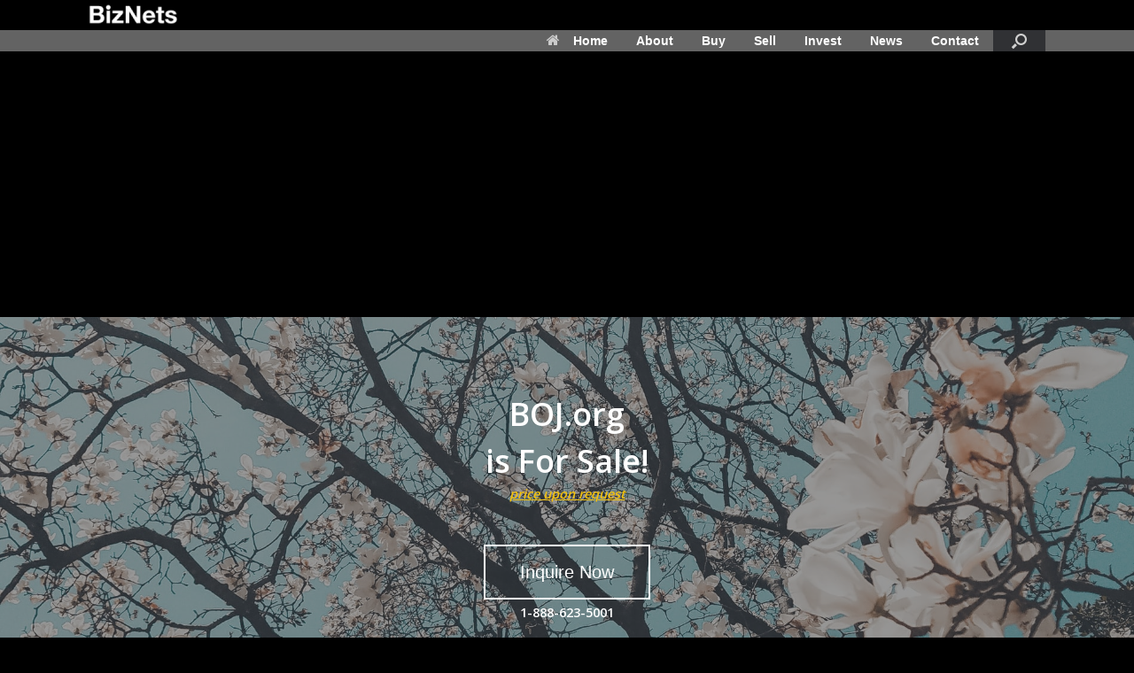

--- FILE ---
content_type: text/html; charset=UTF-8
request_url: https://biznets.com/boj-org-is-available-for-sale/
body_size: 25832
content:
<!DOCTYPE html>
<html lang="en-US" xmlns:fb="https://www.facebook.com/2008/fbml" xmlns:addthis="https://www.addthis.com/help/api-spec" >
<head>
	<meta charset="UTF-8" />
	<meta http-equiv="X-UA-Compatible" content="IE=10" />
	<link rel="profile" href="http://gmpg.org/xfn/11" />
	<link rel="pingback" href="https://biznets.com/xmlrpc.php" />
	<title>BOJ .org is for sale! &#8211; BizNets Digital Assets</title>
<meta name='robots' content='max-image-preview:large' />
<link rel='dns-prefetch' href='//www.googletagmanager.com' />
<link rel='dns-prefetch' href='//fonts.googleapis.com' />
<link rel='dns-prefetch' href='//s.w.org' />
<link rel="alternate" type="application/rss+xml" title="BizNets Digital Assets &raquo; Feed" href="https://biznets.com/feed/" />
<link rel="alternate" type="application/rss+xml" title="BizNets Digital Assets &raquo; Comments Feed" href="https://biznets.com/comments/feed/" />
<script type="text/javascript">
window._wpemojiSettings = {"baseUrl":"https:\/\/s.w.org\/images\/core\/emoji\/14.0.0\/72x72\/","ext":".png","svgUrl":"https:\/\/s.w.org\/images\/core\/emoji\/14.0.0\/svg\/","svgExt":".svg","source":{"concatemoji":"https:\/\/biznets.com\/wp-includes\/js\/wp-emoji-release.min.js?ver=6.0.11"}};
/*! This file is auto-generated */
!function(e,a,t){var n,r,o,i=a.createElement("canvas"),p=i.getContext&&i.getContext("2d");function s(e,t){var a=String.fromCharCode,e=(p.clearRect(0,0,i.width,i.height),p.fillText(a.apply(this,e),0,0),i.toDataURL());return p.clearRect(0,0,i.width,i.height),p.fillText(a.apply(this,t),0,0),e===i.toDataURL()}function c(e){var t=a.createElement("script");t.src=e,t.defer=t.type="text/javascript",a.getElementsByTagName("head")[0].appendChild(t)}for(o=Array("flag","emoji"),t.supports={everything:!0,everythingExceptFlag:!0},r=0;r<o.length;r++)t.supports[o[r]]=function(e){if(!p||!p.fillText)return!1;switch(p.textBaseline="top",p.font="600 32px Arial",e){case"flag":return s([127987,65039,8205,9895,65039],[127987,65039,8203,9895,65039])?!1:!s([55356,56826,55356,56819],[55356,56826,8203,55356,56819])&&!s([55356,57332,56128,56423,56128,56418,56128,56421,56128,56430,56128,56423,56128,56447],[55356,57332,8203,56128,56423,8203,56128,56418,8203,56128,56421,8203,56128,56430,8203,56128,56423,8203,56128,56447]);case"emoji":return!s([129777,127995,8205,129778,127999],[129777,127995,8203,129778,127999])}return!1}(o[r]),t.supports.everything=t.supports.everything&&t.supports[o[r]],"flag"!==o[r]&&(t.supports.everythingExceptFlag=t.supports.everythingExceptFlag&&t.supports[o[r]]);t.supports.everythingExceptFlag=t.supports.everythingExceptFlag&&!t.supports.flag,t.DOMReady=!1,t.readyCallback=function(){t.DOMReady=!0},t.supports.everything||(n=function(){t.readyCallback()},a.addEventListener?(a.addEventListener("DOMContentLoaded",n,!1),e.addEventListener("load",n,!1)):(e.attachEvent("onload",n),a.attachEvent("onreadystatechange",function(){"complete"===a.readyState&&t.readyCallback()})),(e=t.source||{}).concatemoji?c(e.concatemoji):e.wpemoji&&e.twemoji&&(c(e.twemoji),c(e.wpemoji)))}(window,document,window._wpemojiSettings);
</script>
<style type="text/css">
img.wp-smiley,
img.emoji {
	display: inline !important;
	border: none !important;
	box-shadow: none !important;
	height: 1em !important;
	width: 1em !important;
	margin: 0 0.07em !important;
	vertical-align: -0.1em !important;
	background: none !important;
	padding: 0 !important;
}
</style>
	<link rel='stylesheet' id='wp-block-library-css'  href='https://biznets.com/wp-includes/css/dist/block-library/style.min.css?ver=6.0.11' type='text/css' media='all' />
<style id='global-styles-inline-css' type='text/css'>
body{--wp--preset--color--black: #000000;--wp--preset--color--cyan-bluish-gray: #abb8c3;--wp--preset--color--white: #ffffff;--wp--preset--color--pale-pink: #f78da7;--wp--preset--color--vivid-red: #cf2e2e;--wp--preset--color--luminous-vivid-orange: #ff6900;--wp--preset--color--luminous-vivid-amber: #fcb900;--wp--preset--color--light-green-cyan: #7bdcb5;--wp--preset--color--vivid-green-cyan: #00d084;--wp--preset--color--pale-cyan-blue: #8ed1fc;--wp--preset--color--vivid-cyan-blue: #0693e3;--wp--preset--color--vivid-purple: #9b51e0;--wp--preset--gradient--vivid-cyan-blue-to-vivid-purple: linear-gradient(135deg,rgba(6,147,227,1) 0%,rgb(155,81,224) 100%);--wp--preset--gradient--light-green-cyan-to-vivid-green-cyan: linear-gradient(135deg,rgb(122,220,180) 0%,rgb(0,208,130) 100%);--wp--preset--gradient--luminous-vivid-amber-to-luminous-vivid-orange: linear-gradient(135deg,rgba(252,185,0,1) 0%,rgba(255,105,0,1) 100%);--wp--preset--gradient--luminous-vivid-orange-to-vivid-red: linear-gradient(135deg,rgba(255,105,0,1) 0%,rgb(207,46,46) 100%);--wp--preset--gradient--very-light-gray-to-cyan-bluish-gray: linear-gradient(135deg,rgb(238,238,238) 0%,rgb(169,184,195) 100%);--wp--preset--gradient--cool-to-warm-spectrum: linear-gradient(135deg,rgb(74,234,220) 0%,rgb(151,120,209) 20%,rgb(207,42,186) 40%,rgb(238,44,130) 60%,rgb(251,105,98) 80%,rgb(254,248,76) 100%);--wp--preset--gradient--blush-light-purple: linear-gradient(135deg,rgb(255,206,236) 0%,rgb(152,150,240) 100%);--wp--preset--gradient--blush-bordeaux: linear-gradient(135deg,rgb(254,205,165) 0%,rgb(254,45,45) 50%,rgb(107,0,62) 100%);--wp--preset--gradient--luminous-dusk: linear-gradient(135deg,rgb(255,203,112) 0%,rgb(199,81,192) 50%,rgb(65,88,208) 100%);--wp--preset--gradient--pale-ocean: linear-gradient(135deg,rgb(255,245,203) 0%,rgb(182,227,212) 50%,rgb(51,167,181) 100%);--wp--preset--gradient--electric-grass: linear-gradient(135deg,rgb(202,248,128) 0%,rgb(113,206,126) 100%);--wp--preset--gradient--midnight: linear-gradient(135deg,rgb(2,3,129) 0%,rgb(40,116,252) 100%);--wp--preset--duotone--dark-grayscale: url('#wp-duotone-dark-grayscale');--wp--preset--duotone--grayscale: url('#wp-duotone-grayscale');--wp--preset--duotone--purple-yellow: url('#wp-duotone-purple-yellow');--wp--preset--duotone--blue-red: url('#wp-duotone-blue-red');--wp--preset--duotone--midnight: url('#wp-duotone-midnight');--wp--preset--duotone--magenta-yellow: url('#wp-duotone-magenta-yellow');--wp--preset--duotone--purple-green: url('#wp-duotone-purple-green');--wp--preset--duotone--blue-orange: url('#wp-duotone-blue-orange');--wp--preset--font-size--small: 13px;--wp--preset--font-size--medium: 20px;--wp--preset--font-size--large: 36px;--wp--preset--font-size--x-large: 42px;}.has-black-color{color: var(--wp--preset--color--black) !important;}.has-cyan-bluish-gray-color{color: var(--wp--preset--color--cyan-bluish-gray) !important;}.has-white-color{color: var(--wp--preset--color--white) !important;}.has-pale-pink-color{color: var(--wp--preset--color--pale-pink) !important;}.has-vivid-red-color{color: var(--wp--preset--color--vivid-red) !important;}.has-luminous-vivid-orange-color{color: var(--wp--preset--color--luminous-vivid-orange) !important;}.has-luminous-vivid-amber-color{color: var(--wp--preset--color--luminous-vivid-amber) !important;}.has-light-green-cyan-color{color: var(--wp--preset--color--light-green-cyan) !important;}.has-vivid-green-cyan-color{color: var(--wp--preset--color--vivid-green-cyan) !important;}.has-pale-cyan-blue-color{color: var(--wp--preset--color--pale-cyan-blue) !important;}.has-vivid-cyan-blue-color{color: var(--wp--preset--color--vivid-cyan-blue) !important;}.has-vivid-purple-color{color: var(--wp--preset--color--vivid-purple) !important;}.has-black-background-color{background-color: var(--wp--preset--color--black) !important;}.has-cyan-bluish-gray-background-color{background-color: var(--wp--preset--color--cyan-bluish-gray) !important;}.has-white-background-color{background-color: var(--wp--preset--color--white) !important;}.has-pale-pink-background-color{background-color: var(--wp--preset--color--pale-pink) !important;}.has-vivid-red-background-color{background-color: var(--wp--preset--color--vivid-red) !important;}.has-luminous-vivid-orange-background-color{background-color: var(--wp--preset--color--luminous-vivid-orange) !important;}.has-luminous-vivid-amber-background-color{background-color: var(--wp--preset--color--luminous-vivid-amber) !important;}.has-light-green-cyan-background-color{background-color: var(--wp--preset--color--light-green-cyan) !important;}.has-vivid-green-cyan-background-color{background-color: var(--wp--preset--color--vivid-green-cyan) !important;}.has-pale-cyan-blue-background-color{background-color: var(--wp--preset--color--pale-cyan-blue) !important;}.has-vivid-cyan-blue-background-color{background-color: var(--wp--preset--color--vivid-cyan-blue) !important;}.has-vivid-purple-background-color{background-color: var(--wp--preset--color--vivid-purple) !important;}.has-black-border-color{border-color: var(--wp--preset--color--black) !important;}.has-cyan-bluish-gray-border-color{border-color: var(--wp--preset--color--cyan-bluish-gray) !important;}.has-white-border-color{border-color: var(--wp--preset--color--white) !important;}.has-pale-pink-border-color{border-color: var(--wp--preset--color--pale-pink) !important;}.has-vivid-red-border-color{border-color: var(--wp--preset--color--vivid-red) !important;}.has-luminous-vivid-orange-border-color{border-color: var(--wp--preset--color--luminous-vivid-orange) !important;}.has-luminous-vivid-amber-border-color{border-color: var(--wp--preset--color--luminous-vivid-amber) !important;}.has-light-green-cyan-border-color{border-color: var(--wp--preset--color--light-green-cyan) !important;}.has-vivid-green-cyan-border-color{border-color: var(--wp--preset--color--vivid-green-cyan) !important;}.has-pale-cyan-blue-border-color{border-color: var(--wp--preset--color--pale-cyan-blue) !important;}.has-vivid-cyan-blue-border-color{border-color: var(--wp--preset--color--vivid-cyan-blue) !important;}.has-vivid-purple-border-color{border-color: var(--wp--preset--color--vivid-purple) !important;}.has-vivid-cyan-blue-to-vivid-purple-gradient-background{background: var(--wp--preset--gradient--vivid-cyan-blue-to-vivid-purple) !important;}.has-light-green-cyan-to-vivid-green-cyan-gradient-background{background: var(--wp--preset--gradient--light-green-cyan-to-vivid-green-cyan) !important;}.has-luminous-vivid-amber-to-luminous-vivid-orange-gradient-background{background: var(--wp--preset--gradient--luminous-vivid-amber-to-luminous-vivid-orange) !important;}.has-luminous-vivid-orange-to-vivid-red-gradient-background{background: var(--wp--preset--gradient--luminous-vivid-orange-to-vivid-red) !important;}.has-very-light-gray-to-cyan-bluish-gray-gradient-background{background: var(--wp--preset--gradient--very-light-gray-to-cyan-bluish-gray) !important;}.has-cool-to-warm-spectrum-gradient-background{background: var(--wp--preset--gradient--cool-to-warm-spectrum) !important;}.has-blush-light-purple-gradient-background{background: var(--wp--preset--gradient--blush-light-purple) !important;}.has-blush-bordeaux-gradient-background{background: var(--wp--preset--gradient--blush-bordeaux) !important;}.has-luminous-dusk-gradient-background{background: var(--wp--preset--gradient--luminous-dusk) !important;}.has-pale-ocean-gradient-background{background: var(--wp--preset--gradient--pale-ocean) !important;}.has-electric-grass-gradient-background{background: var(--wp--preset--gradient--electric-grass) !important;}.has-midnight-gradient-background{background: var(--wp--preset--gradient--midnight) !important;}.has-small-font-size{font-size: var(--wp--preset--font-size--small) !important;}.has-medium-font-size{font-size: var(--wp--preset--font-size--medium) !important;}.has-large-font-size{font-size: var(--wp--preset--font-size--large) !important;}.has-x-large-font-size{font-size: var(--wp--preset--font-size--x-large) !important;}
</style>
<link rel='stylesheet' id='contact-form-7-css'  href='https://biznets.com/wp-content/plugins/contact-form-7/includes/css/styles.css?ver=5.3.2' type='text/css' media='all' />
<link rel='stylesheet' id='siteorigin-panels-front-css'  href='https://biznets.com/wp-content/plugins/siteorigin-panels/css/front-flex.min.css?ver=2.11.8' type='text/css' media='all' />
<link rel='stylesheet' id='sow-slider-slider-css'  href='https://biznets.com/wp-content/plugins/so-widgets-bundle/css/slider/slider.css?ver=1.17.11' type='text/css' media='all' />
<link rel='stylesheet' id='siteorigin-premium-animate-css'  href='https://biznets.com/wp-content/plugins/siteorigin-premium/css/animate.min.css?ver=1.19.2' type='text/css' media='all' />
<link rel='stylesheet' id='sow-google-font-open sans-css'  href='https://fonts.googleapis.com/css?family=Open+Sans%3A600&#038;display=swap&#038;ver=6.0.11' type='text/css' media='all' />
<link rel='stylesheet' id='sow-hero-default-28975d63b0cf-css'  href='https://biznets.com/wp-content/uploads/siteorigin-widgets/sow-hero-default-28975d63b0cf.css?ver=6.0.11' type='text/css' media='all' />
<link rel='stylesheet' id='sow-headline-default-3ff10f9adcda-css'  href='https://biznets.com/wp-content/uploads/siteorigin-widgets/sow-headline-default-3ff10f9adcda.css?ver=6.0.11' type='text/css' media='all' />
<link rel='stylesheet' id='sow-button-base-css'  href='https://biznets.com/wp-content/plugins/so-widgets-bundle/widgets/button/css/style.css?ver=1.17.11' type='text/css' media='all' />
<link rel='stylesheet' id='sow-button-atom-5c9de4d82cbc-css'  href='https://biznets.com/wp-content/uploads/siteorigin-widgets/sow-button-atom-5c9de4d82cbc.css?ver=6.0.11' type='text/css' media='all' />
<link rel='stylesheet' id='sow-button-atom-0b56a5d11382-css'  href='https://biznets.com/wp-content/uploads/siteorigin-widgets/sow-button-atom-0b56a5d11382.css?ver=6.0.11' type='text/css' media='all' />
<link rel='stylesheet' id='so-contactform-datepicker-css'  href='https://biznets.com/wp-content/plugins/siteorigin-premium/addons/plugin/contact-form-fields/fields/css/so-contactform-datepicker.css?ver=6.0.11' type='text/css' media='all' />
<link rel='stylesheet' id='sow-contact-form-default-3eecb72d592f-css'  href='https://biznets.com/wp-content/uploads/siteorigin-widgets/sow-contact-form-default-3eecb72d592f.css?ver=6.0.11' type='text/css' media='all' />
<link rel='stylesheet' id='sow-accordion-default-86c9a291d8bd-css'  href='https://biznets.com/wp-content/uploads/siteorigin-widgets/sow-accordion-default-86c9a291d8bd.css?ver=6.0.11' type='text/css' media='all' />
<link rel='stylesheet' id='sow-headline-default-b23e2eea4948-css'  href='https://biznets.com/wp-content/uploads/siteorigin-widgets/sow-headline-default-b23e2eea4948.css?ver=6.0.11' type='text/css' media='all' />
<link rel='stylesheet' id='siteorigin-widgets-css'  href='https://biznets.com/wp-content/plugins/so-widgets-bundle/widgets/features/css/style.css?ver=1.17.11' type='text/css' media='all' />
<link rel='stylesheet' id='sow-features-default-c9cafc911517-css'  href='https://biznets.com/wp-content/uploads/siteorigin-widgets/sow-features-default-c9cafc911517.css?ver=6.0.11' type='text/css' media='all' />
<link rel='stylesheet' id='so-premium-tooltip-css'  href='https://biznets.com/wp-content/plugins/siteorigin-premium/addons/plugin/tooltip/css/so-premium-tooltip.css?ver=1.19.2' type='text/css' media='all' />
<style id='so-premium-tooltip-inline-css' type='text/css'>
@media (min-width: 1024px) { .so-premium-tooltip { max-width: 30vw; } }
</style>
<link rel='stylesheet' id='sow-image-default-17bc2272b535-css'  href='https://biznets.com/wp-content/uploads/siteorigin-widgets/sow-image-default-17bc2272b535.css?ver=6.0.11' type='text/css' media='all' />
<link rel='stylesheet' id='social-widget-css'  href='https://biznets.com/wp-content/plugins/social-media-widget/social_widget.css?ver=6.0.11' type='text/css' media='all' />
<link rel='stylesheet' id='iw-defaults-css'  href='https://biznets.com/wp-content/plugins/widgets-for-siteorigin/inc/../css/defaults.css?ver=1.4.7' type='text/css' media='all' />
<link rel='stylesheet' id='vantage-style-css'  href='https://biznets.com/wp-content/themes/vantage/style.css?ver=1.15.4' type='text/css' media='all' />
<link rel='stylesheet' id='font-awesome-css'  href='https://biznets.com/wp-content/themes/vantage/fontawesome/css/font-awesome.css?ver=4.6.2' type='text/css' media='all' />
<link rel='stylesheet' id='siteorigin-mobilenav-css'  href='https://biznets.com/wp-content/themes/vantage/inc/mobilenav/css/mobilenav.css?ver=1.15.4' type='text/css' media='all' />
<link rel='stylesheet' id='addthis_all_pages-css'  href='https://biznets.com/wp-content/plugins/addthis/frontend/build/addthis_wordpress_public.min.css?ver=6.0.11' type='text/css' media='all' />
<script type='text/javascript' src='https://biznets.com/wp-includes/js/jquery/jquery.min.js?ver=3.6.0' id='jquery-core-js'></script>
<script type='text/javascript' src='https://biznets.com/wp-includes/js/jquery/jquery-migrate.min.js?ver=3.3.2' id='jquery-migrate-js'></script>
<script type='text/javascript' src='https://biznets.com/wp-content/plugins/so-widgets-bundle/js/jquery.cycle.min.js?ver=1.17.11' id='sow-slider-slider-cycle2-js'></script>
<script type='text/javascript' src='https://biznets.com/wp-content/plugins/so-widgets-bundle/js/slider/jquery.slider.min.js?ver=1.17.11' id='sow-slider-slider-js'></script>
<script type='text/javascript' src='https://biznets.com/wp-content/plugins/siteorigin-premium/js/on-screen.umd.min.js?ver=1.19.2' id='on-screen-js'></script>
<script type='text/javascript' src='https://biznets.com/wp-content/plugins/siteorigin-premium/js/animate.min.js?ver=1.19.2' id='siteorigin-premium-animate-js'></script>
<script type='text/javascript' src='https://biznets.com/wp-content/plugins/so-widgets-bundle/widgets/contact/js/contact.min.js?ver=1.17.11' id='sow-contact-js'></script>
<script type='text/javascript' src='https://biznets.com/wp-content/plugins/siteorigin-premium/addons/plugin/contact-form-fields/fields/js/so-contactform-datepicker.min.js?ver=1.19.2' id='so-contactform-datepicker-js'></script>
<script type='text/javascript' id='sow-accordion-js-extra'>
/* <![CDATA[ */
var sowAccordion = {"scrollto_after_change":"1"};
/* ]]> */
</script>
<script type='text/javascript' src='https://biznets.com/wp-content/plugins/so-widgets-bundle/widgets/accordion/js/accordion.min.js?ver=1.17.11' id='sow-accordion-js'></script>
<script type='text/javascript' id='so-premium-tooltip-js-extra'>
/* <![CDATA[ */
var soPremiumTooltipOptions = {"enabled_for_widgets":["sow-image","sow-image-grid","sow-simple-masonry","sow-price-table"],"show_trigger":"mouseover","show_delay":"500","hide_trigger":"mouseout","position":"follow_cursor","theme":"light"};
/* ]]> */
</script>
<script type='text/javascript' src='https://biznets.com/wp-content/plugins/siteorigin-premium/addons/plugin/tooltip/js/so-premium-tooltip.min.js?ver=1.19.2' id='so-premium-tooltip-js'></script>
<script type='text/javascript' src='https://biznets.com/wp-content/themes/vantage/js/jquery.flexslider.min.js?ver=2.1' id='jquery-flexslider-js'></script>
<script type='text/javascript' src='https://biznets.com/wp-content/themes/vantage/js/jquery.touchSwipe.min.js?ver=1.6.6' id='jquery-touchswipe-js'></script>
<script type='text/javascript' src='https://biznets.com/wp-content/themes/vantage/js/jquery.theme-main.min.js?ver=1.15.4' id='vantage-main-js'></script>
<script type='text/javascript' src='https://biznets.com/wp-content/themes/vantage/js/jquery.fitvids.min.js?ver=1.0' id='jquery-fitvids-js'></script>
<!--[if lt IE 9]>
<script type='text/javascript' src='https://biznets.com/wp-content/themes/vantage/js/html5.min.js?ver=3.7.3' id='vantage-html5-js'></script>
<![endif]-->
<!--[if (gte IE 6)&(lte IE 8)]>
<script type='text/javascript' src='https://biznets.com/wp-content/themes/vantage/js/selectivizr.min.js?ver=1.0.3b' id='vantage-selectivizr-js'></script>
<![endif]-->
<script type='text/javascript' id='siteorigin-mobilenav-js-extra'>
/* <![CDATA[ */
var mobileNav = {"search":{"url":"https:\/\/biznets.com","placeholder":"Search"},"text":{"navigate":"Menu","back":"Back","close":"Close"},"nextIconUrl":"https:\/\/biznets.com\/wp-content\/themes\/vantage\/inc\/mobilenav\/images\/next.png","mobileMenuClose":"<i class=\"fa fa-times\"><\/i>"};
/* ]]> */
</script>
<script type='text/javascript' src='https://biznets.com/wp-content/themes/vantage/inc/mobilenav/js/mobilenav.min.js?ver=1.15.4' id='siteorigin-mobilenav-js'></script>
<script type='text/javascript' src='https://biznets.com/wp-content/plugins/siteorigin-premium/addons/theme/ajax-comments/js/ajax-comments.min.js?ver=1.19.2' id='siteorigin-ajax-comments-js'></script>
<script type='text/javascript' src='https://www.googletagmanager.com/gtag/js?id=UA-8388911-8' id='google_gtagjs-js' async></script>
<script type='text/javascript' id='google_gtagjs-js-after'>
window.dataLayer = window.dataLayer || [];function gtag(){dataLayer.push(arguments);}
gtag("js", new Date());
gtag("set", "developer_id.dZTNiMT", true);
gtag("config", "UA-8388911-8", {"anonymize_ip":true});
</script>
<link rel="https://api.w.org/" href="https://biznets.com/wp-json/" /><link rel="alternate" type="application/json" href="https://biznets.com/wp-json/wp/v2/pages/15506" /><link rel="EditURI" type="application/rsd+xml" title="RSD" href="https://biznets.com/xmlrpc.php?rsd" />
<link rel="wlwmanifest" type="application/wlwmanifest+xml" href="https://biznets.com/wp-includes/wlwmanifest.xml" /> 
<meta name="generator" content="WordPress 6.0.11" />
<link rel="canonical" href="https://biznets.com/boj-org-is-available-for-sale/" />
<link rel='shortlink' href='https://biznets.com/?p=15506' />
<link rel="alternate" type="application/json+oembed" href="https://biznets.com/wp-json/oembed/1.0/embed?url=https%3A%2F%2Fbiznets.com%2Fboj-org-is-available-for-sale%2F" />
<link rel="alternate" type="text/xml+oembed" href="https://biznets.com/wp-json/oembed/1.0/embed?url=https%3A%2F%2Fbiznets.com%2Fboj-org-is-available-for-sale%2F&#038;format=xml" />
<meta name="generator" content="Site Kit by Google 1.25.0" /><meta name="viewport" content="width=device-width, initial-scale=1" />		<style type="text/css">
			.so-mobilenav-mobile + * { display: none; }
			@media screen and (max-width: 480px) { .so-mobilenav-mobile + * { display: block; } .so-mobilenav-standard + * { display: none; } .site-navigation #search-icon { display: none; } }
		</style>
	<style type="text/css">.recentcomments a{display:inline !important;padding:0 !important;margin:0 !important;}</style>	<style type="text/css" media="screen">
		#footer-widgets .widget { width: 100%; }
		#masthead-widgets .widget { width: 100%; }
	</style>
	                <style type="text/css" media="all"
                       id="siteorigin-panels-layouts-head">/* Layout 15506 */ #pgc-15506-0-0 , #pgc-15506-1-0 , #pgc-15506-2-0 , #pgc-15506-3-0 , #pgc-15506-4-0 , #pgc-15506-5-0 , #pgc-15506-7-0 , #pgc-15506-8-0 , #pgc-15506-9-0 , #pgc-15506-10-0 , #pgc-15506-11-0 , #pgc-15506-12-0 , #pgc-15506-13-0 , #pgc-15506-14-0 , #pgc-15506-15-0 , #pgc-15506-17-0 { width:100%;width:calc(100% - ( 0 * 30px ) ) } #pg-15506-0 , #pg-15506-1 , #pg-15506-2 , #pg-15506-3 , #pg-15506-4 , #pg-15506-5 , #pg-15506-6 , #pg-15506-7 , #pg-15506-8 , #pg-15506-9 , #pg-15506-10 , #pg-15506-11 , #pg-15506-12 , #pg-15506-13 , #pg-15506-14 , #pg-15506-15 , #pg-15506-16 , #pl-15506 .so-panel { margin-bottom:35px } #pgc-15506-6-0 , #pgc-15506-6-1 , #pgc-15506-16-0 , #pgc-15506-16-1 { width:50%;width:calc(50% - ( 0.5 * 30px ) ) } #pl-15506 .so-panel:last-child { margin-bottom:0px } #pg-15506-0> .panel-row-style , #panel-15506-8-0-0> .panel-widget-style { padding:0px 0px 0px 0px } #pg-15506-0.panel-no-style, #pg-15506-0.panel-has-style > .panel-row-style , #pg-15506-1.panel-no-style, #pg-15506-1.panel-has-style > .panel-row-style , #pg-15506-2.panel-no-style, #pg-15506-2.panel-has-style > .panel-row-style , #pg-15506-3.panel-no-style, #pg-15506-3.panel-has-style > .panel-row-style , #pg-15506-4.panel-no-style, #pg-15506-4.panel-has-style > .panel-row-style , #pg-15506-5.panel-no-style, #pg-15506-5.panel-has-style > .panel-row-style , #pg-15506-6.panel-no-style, #pg-15506-6.panel-has-style > .panel-row-style , #pg-15506-7.panel-no-style, #pg-15506-7.panel-has-style > .panel-row-style , #pg-15506-8.panel-no-style, #pg-15506-8.panel-has-style > .panel-row-style , #pg-15506-9.panel-no-style, #pg-15506-9.panel-has-style > .panel-row-style , #pg-15506-10.panel-no-style, #pg-15506-10.panel-has-style > .panel-row-style , #pg-15506-11.panel-no-style, #pg-15506-11.panel-has-style > .panel-row-style , #pg-15506-12.panel-no-style, #pg-15506-12.panel-has-style > .panel-row-style , #pg-15506-13.panel-no-style, #pg-15506-13.panel-has-style > .panel-row-style , #pg-15506-14.panel-no-style, #pg-15506-14.panel-has-style > .panel-row-style , #pg-15506-16.panel-no-style, #pg-15506-16.panel-has-style > .panel-row-style { -webkit-align-items:flex-start;align-items:flex-start } @media (max-width:780px){ #pg-15506-0.panel-no-style, #pg-15506-0.panel-has-style > .panel-row-style , #pg-15506-1.panel-no-style, #pg-15506-1.panel-has-style > .panel-row-style , #pg-15506-2.panel-no-style, #pg-15506-2.panel-has-style > .panel-row-style , #pg-15506-3.panel-no-style, #pg-15506-3.panel-has-style > .panel-row-style , #pg-15506-4.panel-no-style, #pg-15506-4.panel-has-style > .panel-row-style , #pg-15506-5.panel-no-style, #pg-15506-5.panel-has-style > .panel-row-style , #pg-15506-6.panel-no-style, #pg-15506-6.panel-has-style > .panel-row-style , #pg-15506-7.panel-no-style, #pg-15506-7.panel-has-style > .panel-row-style , #pg-15506-8.panel-no-style, #pg-15506-8.panel-has-style > .panel-row-style , #pg-15506-9.panel-no-style, #pg-15506-9.panel-has-style > .panel-row-style , #pg-15506-10.panel-no-style, #pg-15506-10.panel-has-style > .panel-row-style , #pg-15506-11.panel-no-style, #pg-15506-11.panel-has-style > .panel-row-style , #pg-15506-12.panel-no-style, #pg-15506-12.panel-has-style > .panel-row-style , #pg-15506-13.panel-no-style, #pg-15506-13.panel-has-style > .panel-row-style , #pg-15506-14.panel-no-style, #pg-15506-14.panel-has-style > .panel-row-style , #pg-15506-15.panel-no-style, #pg-15506-15.panel-has-style > .panel-row-style , #pg-15506-16.panel-no-style, #pg-15506-16.panel-has-style > .panel-row-style , #pg-15506-17.panel-no-style, #pg-15506-17.panel-has-style > .panel-row-style { -webkit-flex-direction:column;-ms-flex-direction:column;flex-direction:column } #pg-15506-0 > .panel-grid-cell , #pg-15506-0 > .panel-row-style > .panel-grid-cell , #pg-15506-1 > .panel-grid-cell , #pg-15506-1 > .panel-row-style > .panel-grid-cell , #pg-15506-2 > .panel-grid-cell , #pg-15506-2 > .panel-row-style > .panel-grid-cell , #pg-15506-3 > .panel-grid-cell , #pg-15506-3 > .panel-row-style > .panel-grid-cell , #pg-15506-4 > .panel-grid-cell , #pg-15506-4 > .panel-row-style > .panel-grid-cell , #pg-15506-5 > .panel-grid-cell , #pg-15506-5 > .panel-row-style > .panel-grid-cell , #pg-15506-6 > .panel-grid-cell , #pg-15506-6 > .panel-row-style > .panel-grid-cell , #pg-15506-7 > .panel-grid-cell , #pg-15506-7 > .panel-row-style > .panel-grid-cell , #pg-15506-8 > .panel-grid-cell , #pg-15506-8 > .panel-row-style > .panel-grid-cell , #pg-15506-9 > .panel-grid-cell , #pg-15506-9 > .panel-row-style > .panel-grid-cell , #pg-15506-10 > .panel-grid-cell , #pg-15506-10 > .panel-row-style > .panel-grid-cell , #pg-15506-11 > .panel-grid-cell , #pg-15506-11 > .panel-row-style > .panel-grid-cell , #pg-15506-12 > .panel-grid-cell , #pg-15506-12 > .panel-row-style > .panel-grid-cell , #pg-15506-13 > .panel-grid-cell , #pg-15506-13 > .panel-row-style > .panel-grid-cell , #pg-15506-14 > .panel-grid-cell , #pg-15506-14 > .panel-row-style > .panel-grid-cell , #pg-15506-15 > .panel-grid-cell , #pg-15506-15 > .panel-row-style > .panel-grid-cell , #pg-15506-16 > .panel-grid-cell , #pg-15506-16 > .panel-row-style > .panel-grid-cell , #pg-15506-17 > .panel-grid-cell , #pg-15506-17 > .panel-row-style > .panel-grid-cell { width:100%;margin-right:0 } #pg-15506-0 , #pg-15506-1 , #pg-15506-2 , #pg-15506-3 , #pg-15506-4 , #pg-15506-5 , #pg-15506-6 , #pg-15506-7 , #pg-15506-8 , #pg-15506-9 , #pg-15506-10 , #pg-15506-11 , #pg-15506-12 , #pg-15506-13 , #pg-15506-14 , #pg-15506-15 , #pg-15506-16 , #pg-15506-17 { margin-bottom:px } #pgc-15506-6-0 , #pgc-15506-16-0 { margin-bottom:35px } #pl-15506 .panel-grid-cell { padding:0 } #pl-15506 .panel-grid .panel-grid-cell-empty { display:none } #pl-15506 .panel-grid .panel-grid-cell-mobile-last { margin-bottom:0px } #pg-15506-0> .panel-row-style { padding:0px 0px 0px 0px }  } </style><style type="text/css" id="vantage-footer-widgets">#footer-widgets aside { width : 100%; }</style> <style type="text/css" id="customizer-css">body,button,input,select,textarea { font-family: "Lucida Grande", Lucida, Verdana, sans-serif; font-weight: 400 } #masthead h1 { font-family: "Lucida Grande", Lucida, Verdana, sans-serif; font-weight: 400 } h1,h2,h3,h4,h5,h6 { font-family: "Lucida Grande", Lucida, Verdana, sans-serif; font-weight: 400 } .main-navigation, .mobile-nav-frame, .mobile-nav-frame .title h3 { font-family: "Lucida Grande", Lucida, Verdana, sans-serif; font-weight: 400 } #masthead .hgroup h1, #masthead.masthead-logo-in-menu .logo > h1 { font-size: 25px } #masthead .hgroup .support-text, #masthead .hgroup .site-description { font-size: 15px; color: #ffffff } #page-title, article.post .entry-header h1.entry-title, article.page .entry-header h1.entry-title { color: #f4c20d } .entry-content { font-size: 15px } .entry-content h4 { font-size: 19px } .entry-content h5 { font-size: 18px } .entry-content h6 { font-size: 16px } #masthead .hgroup { padding-top: 1px; padding-bottom: 1px } .entry-content a, .entry-content a:visited, article.post .author-box .box-content .author-posts a:hover, #secondary a, #secondary a:visited, #masthead .hgroup a, #masthead .hgroup a:visited, .comment-form .logged-in-as a, .comment-form .logged-in-as a:visited { color: #f4c20d } .entry-content a:hover, .entry-content a:focus, .entry-content a:active, #secondary a:hover, #masthead .hgroup a:hover, #masthead .hgroup a:focus, #masthead .hgroup a:active, .comment-form .logged-in-as a:hover, .comment-form .logged-in-as a:focus, .comment-form .logged-in-as a:active { color: #dd3333 } .main-navigation ul { text-align: right } .main-navigation { background-color: #636363 } .main-navigation a { color: #ffffff } .main-navigation ul ul { background-color: #a8a8a8 } .main-navigation ul li:hover > a, .main-navigation ul li:focus > a, #search-icon #search-icon-icon:hover, #search-icon #search-icon-icon:focus { background-color: #f4c20d } .main-navigation ul ul li:hover > a { background-color: #f4c20d } #search-icon .searchform { background-color: #f4f3de } #search-icon .searchform input[name=s] { color: #000000 } .main-navigation ul li a { padding-top: 5px; padding-bottom: 5px } .main-navigation ul li a, #masthead.masthead-logo-in-menu .logo { padding-left: 16px; padding-right: 16px } .main-navigation ul li { font-size: 14px } #header-sidebar .widget_nav_menu ul.menu > li > ul.sub-menu { border-top-color: #f4c20d } .mobile-nav-frame { background-color: #2d2d2d } .mobile-nav-frame form.search input[type=search] { background-color: #f4db81 } .mobile-nav-frame ul { background-color: #111111 } a.button, button, html input[type="button"], input[type="reset"], input[type="submit"], .post-navigation a, #image-navigation a, article.post .more-link, article.page .more-link, .paging-navigation a, .woocommerce #page-wrapper .button, .woocommerce a.button, .woocommerce .checkout-button, .woocommerce input.button, #infinite-handle span { background: #f4c20d } a.button:hover, button:hover, html input[type="button"]:hover, input[type="reset"]:hover, input[type="submit"]:hover, .post-navigation a:hover, #image-navigation a:hover, article.post .more-link:hover, article.page .more-link:hover, .paging-navigation a:hover, .woocommerce #page-wrapper .button:hover, .woocommerce a.button:hover, .woocommerce .checkout-button:hover, .woocommerce input.button:hover, .woocommerce input.button:disabled:hover, .woocommerce input.button:disabled[disabled]:hover, #infinite-handle span:hover { background: #f4c20d } a.button:hover, button:hover, html input[type="button"]:hover, input[type="reset"]:hover, input[type="submit"]:hover, .post-navigation a:hover, #image-navigation a:hover, article.post .more-link:hover, article.page .more-link:hover, .paging-navigation a:hover, .woocommerce #page-wrapper .button:hover, .woocommerce a.button:hover, .woocommerce .checkout-button:hover, .woocommerce input.button:hover, #infinite-handle span:hover { opacity: 0.75 } a.button:focus, button:focus, html input[type="button"]:focus, input[type="reset"]:focus, input[type="submit"]:focus, .post-navigation a:focus, #image-navigation a:focus, article.post .more-link:focus, article.page .more-link:focus, .paging-navigation a:focus, .woocommerce #page-wrapper .button:focus, .woocommerce a.button:focus, .woocommerce .checkout-button:focus, .woocommerce input.button:focus, .woocommerce input.button:disabled:focus, .woocommerce input.button:disabled[disabled]:focus, #infinite-handle span:focus { background: #f4c20d } a.button:focus, button:focus, html input[type="button"]:focus, input[type="reset"]:focus, input[type="submit"]:focus, .post-navigation a:focus, #image-navigation a:focus, article.post .more-link:focus, article.page .more-link:focus, .paging-navigation a:focus, .woocommerce #page-wrapper .button:focus, .woocommerce a.button:focus, .woocommerce .checkout-button:focus, .woocommerce input.button:focus, #infinite-handle span:focus { opacity: 0.75 } a.button, button, html input[type="button"], input[type="reset"], input[type="submit"], .post-navigation a, #image-navigation a, article.post .more-link, article.page .more-link, .paging-navigation a, .woocommerce #page-wrapper .button, .woocommerce a.button, .woocommerce .checkout-button, .woocommerce input.button, #infinite-handle span button { text-shadow: none } a.button, button, html input[type="button"], input[type="reset"], input[type="submit"], .post-navigation a, #image-navigation a, article.post .more-link, article.page .more-link, .paging-navigation a, .woocommerce #page-wrapper .button, .woocommerce a.button, .woocommerce .checkout-button, .woocommerce input.button, .woocommerce #respond input#submit.alt, .woocommerce a.button.alt, .woocommerce button.button.alt, .woocommerce input.button.alt, #infinite-handle span { -webkit-box-shadow: none; -moz-box-shadow: none; box-shadow: none } .widget_circleicon-widget .circle-icon-box .circle-icon:not(.icon-style-set) { background-color: #000000 } #masthead { background-color: #000000; background-size: cover } #main { background-color: #ffffff; background-size: cover } #colophon, body.layout-full { background-color: #000000 } #colophon { background-position: center; background-repeat: no-repeat } #footer-widgets .widget a, #footer-widgets .widget a:visited { color: #f4c20d } #footer-widgets .widget a:hover, #footer-widgets .widget a:focus, #footer-widgets .widget a:active { color: #dd3333 } #scroll-to-top .vantage-icon-arrow-up { color: #f4c20d } </style><link rel="icon" href="https://biznets.com/wp-content/uploads/2018/03/cropped-BizNetsLogo-e1522439653839-32x32.png" sizes="32x32" />
<link rel="icon" href="https://biznets.com/wp-content/uploads/2018/03/cropped-BizNetsLogo-e1522439653839-192x192.png" sizes="192x192" />
<link rel="apple-touch-icon" href="https://biznets.com/wp-content/uploads/2018/03/cropped-BizNetsLogo-e1522439653839-180x180.png" />
<meta name="msapplication-TileImage" content="https://biznets.com/wp-content/uploads/2018/03/cropped-BizNetsLogo-e1522439653839-270x270.png" />
</head>

<body class="page-template-default page page-id-15506 wp-custom-logo siteorigin-panels siteorigin-panels-before-js responsive layout-full no-js has-sidebar has-menu-search panels-style-force-full page-layout-default page-layout-no-masthead-margin sidebar-position-none mobilenav">
<svg xmlns="http://www.w3.org/2000/svg" viewBox="0 0 0 0" width="0" height="0" focusable="false" role="none" style="visibility: hidden; position: absolute; left: -9999px; overflow: hidden;" ><defs><filter id="wp-duotone-dark-grayscale"><feColorMatrix color-interpolation-filters="sRGB" type="matrix" values=" .299 .587 .114 0 0 .299 .587 .114 0 0 .299 .587 .114 0 0 .299 .587 .114 0 0 " /><feComponentTransfer color-interpolation-filters="sRGB" ><feFuncR type="table" tableValues="0 0.49803921568627" /><feFuncG type="table" tableValues="0 0.49803921568627" /><feFuncB type="table" tableValues="0 0.49803921568627" /><feFuncA type="table" tableValues="1 1" /></feComponentTransfer><feComposite in2="SourceGraphic" operator="in" /></filter></defs></svg><svg xmlns="http://www.w3.org/2000/svg" viewBox="0 0 0 0" width="0" height="0" focusable="false" role="none" style="visibility: hidden; position: absolute; left: -9999px; overflow: hidden;" ><defs><filter id="wp-duotone-grayscale"><feColorMatrix color-interpolation-filters="sRGB" type="matrix" values=" .299 .587 .114 0 0 .299 .587 .114 0 0 .299 .587 .114 0 0 .299 .587 .114 0 0 " /><feComponentTransfer color-interpolation-filters="sRGB" ><feFuncR type="table" tableValues="0 1" /><feFuncG type="table" tableValues="0 1" /><feFuncB type="table" tableValues="0 1" /><feFuncA type="table" tableValues="1 1" /></feComponentTransfer><feComposite in2="SourceGraphic" operator="in" /></filter></defs></svg><svg xmlns="http://www.w3.org/2000/svg" viewBox="0 0 0 0" width="0" height="0" focusable="false" role="none" style="visibility: hidden; position: absolute; left: -9999px; overflow: hidden;" ><defs><filter id="wp-duotone-purple-yellow"><feColorMatrix color-interpolation-filters="sRGB" type="matrix" values=" .299 .587 .114 0 0 .299 .587 .114 0 0 .299 .587 .114 0 0 .299 .587 .114 0 0 " /><feComponentTransfer color-interpolation-filters="sRGB" ><feFuncR type="table" tableValues="0.54901960784314 0.98823529411765" /><feFuncG type="table" tableValues="0 1" /><feFuncB type="table" tableValues="0.71764705882353 0.25490196078431" /><feFuncA type="table" tableValues="1 1" /></feComponentTransfer><feComposite in2="SourceGraphic" operator="in" /></filter></defs></svg><svg xmlns="http://www.w3.org/2000/svg" viewBox="0 0 0 0" width="0" height="0" focusable="false" role="none" style="visibility: hidden; position: absolute; left: -9999px; overflow: hidden;" ><defs><filter id="wp-duotone-blue-red"><feColorMatrix color-interpolation-filters="sRGB" type="matrix" values=" .299 .587 .114 0 0 .299 .587 .114 0 0 .299 .587 .114 0 0 .299 .587 .114 0 0 " /><feComponentTransfer color-interpolation-filters="sRGB" ><feFuncR type="table" tableValues="0 1" /><feFuncG type="table" tableValues="0 0.27843137254902" /><feFuncB type="table" tableValues="0.5921568627451 0.27843137254902" /><feFuncA type="table" tableValues="1 1" /></feComponentTransfer><feComposite in2="SourceGraphic" operator="in" /></filter></defs></svg><svg xmlns="http://www.w3.org/2000/svg" viewBox="0 0 0 0" width="0" height="0" focusable="false" role="none" style="visibility: hidden; position: absolute; left: -9999px; overflow: hidden;" ><defs><filter id="wp-duotone-midnight"><feColorMatrix color-interpolation-filters="sRGB" type="matrix" values=" .299 .587 .114 0 0 .299 .587 .114 0 0 .299 .587 .114 0 0 .299 .587 .114 0 0 " /><feComponentTransfer color-interpolation-filters="sRGB" ><feFuncR type="table" tableValues="0 0" /><feFuncG type="table" tableValues="0 0.64705882352941" /><feFuncB type="table" tableValues="0 1" /><feFuncA type="table" tableValues="1 1" /></feComponentTransfer><feComposite in2="SourceGraphic" operator="in" /></filter></defs></svg><svg xmlns="http://www.w3.org/2000/svg" viewBox="0 0 0 0" width="0" height="0" focusable="false" role="none" style="visibility: hidden; position: absolute; left: -9999px; overflow: hidden;" ><defs><filter id="wp-duotone-magenta-yellow"><feColorMatrix color-interpolation-filters="sRGB" type="matrix" values=" .299 .587 .114 0 0 .299 .587 .114 0 0 .299 .587 .114 0 0 .299 .587 .114 0 0 " /><feComponentTransfer color-interpolation-filters="sRGB" ><feFuncR type="table" tableValues="0.78039215686275 1" /><feFuncG type="table" tableValues="0 0.94901960784314" /><feFuncB type="table" tableValues="0.35294117647059 0.47058823529412" /><feFuncA type="table" tableValues="1 1" /></feComponentTransfer><feComposite in2="SourceGraphic" operator="in" /></filter></defs></svg><svg xmlns="http://www.w3.org/2000/svg" viewBox="0 0 0 0" width="0" height="0" focusable="false" role="none" style="visibility: hidden; position: absolute; left: -9999px; overflow: hidden;" ><defs><filter id="wp-duotone-purple-green"><feColorMatrix color-interpolation-filters="sRGB" type="matrix" values=" .299 .587 .114 0 0 .299 .587 .114 0 0 .299 .587 .114 0 0 .299 .587 .114 0 0 " /><feComponentTransfer color-interpolation-filters="sRGB" ><feFuncR type="table" tableValues="0.65098039215686 0.40392156862745" /><feFuncG type="table" tableValues="0 1" /><feFuncB type="table" tableValues="0.44705882352941 0.4" /><feFuncA type="table" tableValues="1 1" /></feComponentTransfer><feComposite in2="SourceGraphic" operator="in" /></filter></defs></svg><svg xmlns="http://www.w3.org/2000/svg" viewBox="0 0 0 0" width="0" height="0" focusable="false" role="none" style="visibility: hidden; position: absolute; left: -9999px; overflow: hidden;" ><defs><filter id="wp-duotone-blue-orange"><feColorMatrix color-interpolation-filters="sRGB" type="matrix" values=" .299 .587 .114 0 0 .299 .587 .114 0 0 .299 .587 .114 0 0 .299 .587 .114 0 0 " /><feComponentTransfer color-interpolation-filters="sRGB" ><feFuncR type="table" tableValues="0.098039215686275 1" /><feFuncG type="table" tableValues="0 0.66274509803922" /><feFuncB type="table" tableValues="0.84705882352941 0.41960784313725" /><feFuncA type="table" tableValues="1 1" /></feComponentTransfer><feComposite in2="SourceGraphic" operator="in" /></filter></defs></svg>

<div id="page-wrapper">

	<a class="skip-link screen-reader-text" href="#content">Skip to content</a>

	
	
		<header id="masthead" class="site-header" role="banner">

	<div class="hgroup full-container ">

		
			<a href="https://biznets.com/" title="BizNets Digital Assets" rel="home" class="logo">
				<img src="https://biznets.com/wp-content/uploads/2018/04/BiznetsText1BW-e1522861042386.png"  class="logo-height-constrain"  width="100"  height="32"  alt="BizNets Digital Assets Logo"  />			</a>
			
				<div class="support-text">
									</div>

			
		
	</div><!-- .hgroup.full-container -->

	
<nav role="navigation" class="site-navigation main-navigation primary use-sticky-menu mobile-navigation">

	<div class="full-container">
							<div id="search-icon">
				<div id="search-icon-icon" tabindex="0" aria-label="Open the search"><div class="vantage-icon-search"></div></div>
				
<form method="get" class="searchform" action="https://biznets.com/" role="search">
	<label for="search-form" class="screen-reader-text">Search for:</label>
	<input type="search" name="s" class="field" id="search-form" value="" placeholder="Search"/>
</form>
			</div>
		
					<div id="so-mobilenav-standard-1" data-id="1" class="so-mobilenav-standard"></div><div class="menu-menu-1-container"><ul id="menu-menu-1" class="menu"><li id="menu-item-134" class="menu-item menu-item-type-post_type menu-item-object-page menu-item-home menu-item-134"><a href="https://biznets.com/"><span class="fa fa-home"></span>Home</a></li>
<li id="menu-item-135" class="menu-item menu-item-type-post_type menu-item-object-page menu-item-135"><a href="https://biznets.com/about-us/">About</a></li>
<li id="menu-item-136" class="menu-item menu-item-type-post_type menu-item-object-page menu-item-136"><a href="https://biznets.com/buy/">Buy</a></li>
<li id="menu-item-140" class="menu-item menu-item-type-post_type menu-item-object-page menu-item-140"><a href="https://biznets.com/sell/">Sell</a></li>
<li id="menu-item-139" class="menu-item menu-item-type-post_type menu-item-object-page menu-item-139"><a href="https://biznets.com/invest/">Invest</a></li>
<li id="menu-item-6457" class="menu-item menu-item-type-post_type menu-item-object-page menu-item-6457"><a href="https://biznets.com/news/">News</a></li>
<li id="menu-item-137" class="menu-item menu-item-type-post_type menu-item-object-page menu-item-137"><a href="https://biznets.com/contact/">Contact</a></li>
</ul></div><div id="so-mobilenav-mobile-1" data-id="1" class="so-mobilenav-mobile"></div><div class="menu-mobilenav-container"><ul id="mobile-nav-item-wrap-1" class="menu"><li><a href="#" class="mobilenav-main-link" data-id="1"><span class="mobile-nav-icon"></span>Menu</a></li></ul></div>			</div>
</nav><!-- .site-navigation .main-navigation -->

</header><!-- #masthead .site-header -->

	
	
	
	
	<div id="main" class="site-main">
		<div class="full-container">
			
<div id="primary" class="content-area">
	<div id="content" class="site-content" role="main">

		
			
<article id="post-15506" class="post-15506 page type-page status-publish post">

	<div class="entry-main">

		
		
		<div class="entry-content">
			<div class="at-above-post-page addthis_tool" data-url="https://biznets.com/boj-org-is-available-for-sale/"></div><div id="pl-15506"  class="panel-layout" ><div id="pg-15506-0"  class="panel-grid panel-has-style" ><div class="panel-row-style panel-row-style-for-15506-0" ><div id="pgc-15506-0-0"  class="panel-grid-cell" ><div id="panel-15506-0-0-0" class="so-panel widget widget_siteorigin-panels-builder panel-first-child panel-last-child" data-index="0" ><div id="pl-w5f8f0a910191a"  class="panel-layout" ><div id="pg-w5f8f0a910191a-0"  class="panel-grid panel-has-style" ><div class="siteorigin-panels-stretch panel-row-style-full-width panel-row-style panel-row-style-for-w5f8f0a910191a-0" data-stretch-type="full-stretched" ><div id="pgc-w5f8f0a910191a-0-0"  class="panel-grid-cell" ><div id="panel-w5f8f0a910191a-0-0-0" class="so-panel widget widget_sow-hero panel-first-child panel-last-child" data-index="0" ><div class="panel-widget-style panel-widget-style-for-w5f8f0a910191a-0-0-0" ><div class="so-widget-sow-hero so-widget-sow-hero-default-28975d63b0cf"><div class="sow-slider-base " style="display: none"><ul class="sow-slider-images" data-settings="{&quot;pagination&quot;:true,&quot;speed&quot;:800,&quot;timeout&quot;:8000,&quot;paused&quot;:false,&quot;pause_on_hover&quot;:false,&quot;swipe&quot;:false,&quot;nav_always_show_mobile&quot;:&quot;&quot;,&quot;breakpoint&quot;:&quot;780px&quot;}">		<li class="sow-slider-image  sow-slider-image-cover" style="background-color: #444444" >
					<div class="sow-slider-image-container">
			<div class="sow-slider-image-wrapper">
				<h1 style="text-align: center">BOJ.org</h1>
<h1 style="text-align: center">is For Sale!</h1>
<h6 style="text-align: center"><a href="https://biznets.com/contact/"><em>price upon request</em></a></h6>
<div class="sow-hero-buttons" style="text-align: center"><div class="so-widget-sow-button so-widget-sow-button-wire-817911d6f126"><div class="ow-button-base ow-button-align-center">
	<a href="https://biznets.com/contact/" class="ow-icon-placement-left ow-button-hover" 		>
		<span>
			
			Inquire Now		</span>
	</a>
</div>
</div></div>
<h6 style="text-align: center">1-888-623-5001</h6>
			</div>
		</div>
		<div class="sow-slider-image-overlay sow-slider-image-cover" style="background-image: url(https://biznets.com/wp-content/uploads/2019/12/BOJdotOrgForSale.jpg);opacity: 0.5"  ></div>		</li>
		</ul>				<ol class="sow-slider-pagination">
											<li><a href="#" data-goto="0" aria-label="display slide 1"></a></li>
									</ol>

				<div class="sow-slide-nav sow-slide-nav-next">
					<a href="#" data-goto="next" aria-label="next slide" data-action="next">
						<em class="sow-sld-icon-thin-right"></em>
					</a>
				</div>

				<div class="sow-slide-nav sow-slide-nav-prev">
					<a href="#" data-goto="previous" aria-label="previous slide" data-action="prev">
						<em class="sow-sld-icon-thin-left"></em>
					</a>
				</div>
				</div></div></div></div></div></div></div><div id="pg-w5f8f0a910191a-1"  class="panel-grid panel-has-style" ><div class="siteorigin-panels-stretch panel-row-style-full-width panel-row-style panel-row-style-for-w5f8f0a910191a-1" style="background-color: #e5d96b; " data-stretch-type="full-stretched" ><div id="pgc-w5f8f0a910191a-1-0"  class="panel-grid-cell" ><div id="panel-w5f8f0a910191a-1-0-0" class="so-panel widget widget_sow-headline panel-first-child panel-last-child" data-index="1" ><div class="panel-widget-style panel-widget-style-for-w5f8f0a910191a-1-0-0" ><div class="so-widget-sow-headline so-widget-sow-headline-default-3ff10f9adcda"><div class="sow-headline-container ">
	<h1 class='sow-headline'>"BOJ.org, one of the RAREST domain name assets in the world is available for sale!</h1></div></div></div></div></div></div></div></div></div></div></div></div><div id="pg-15506-1"  class="panel-grid panel-no-style" ><div id="pgc-15506-1-0"  class="panel-grid-cell panel-grid-cell-empty" ></div></div><div id="pg-15506-2"  class="panel-grid panel-no-style" ><div id="pgc-15506-2-0"  class="panel-grid-cell" ><div id="panel-15506-2-0-0" class="so-panel widget widget_sow-button panel-first-child panel-last-child" data-index="1" ><div class="so-widget-sow-button so-widget-sow-button-atom-5c9de4d82cbc"><div class="ow-button-base ow-button-align-center">
	<a href="https://biznets.com/contact/" class="ow-icon-placement-left ow-button-hover" 		>
		<span>
			
			Price Upon Request		</span>
	</a>
</div>
</div></div></div></div><div id="pg-15506-3"  class="panel-grid panel-no-style" ><div id="pgc-15506-3-0"  class="panel-grid-cell" ><div id="panel-15506-3-0-0" class="so-panel widget widget_sow-editor panel-first-child panel-last-child" data-index="2" ><div class="so-widget-sow-editor so-widget-sow-editor-base"><h3 class="widget-title">BOJ.ORG Global Premium Domain Name is Available!</h3>
<div class="siteorigin-widget-tinymce textwidget">
	<p>The Global Premium generic domain Boj.org is currently available for acquisition!</p>
<p>•  Ultra-Premium .ORG that is over 22 years old!  109 M Google Search Results!</p>
<p>•  Super rare, extremely sought after, super short three letter domain name!</p>
<p>• .ORG is one of the Most Trusted Domain Extensions in the world!</p>
<p>• 450,000 broad searches per month for BOJ with a CPC of $0.64 USD!</p>
<p>• Very Short: short domains are more memorable<strong><br />
</strong></p>
<p>&nbsp;</p>
<p>There is only one BOJ.org....once this premium domain name asset is acquired by an end user organization it will likely be off the market forever!</p>
<p>&nbsp;</p>
</div>
</div></div></div></div><div id="pg-15506-4"  class="panel-grid panel-no-style" ><div id="pgc-15506-4-0"  class="panel-grid-cell" ><div id="panel-15506-4-0-0" class="so-panel widget widget_sow-button panel-first-child panel-last-child" data-index="3" ><div class="so-widget-sow-button so-widget-sow-button-atom-5c9de4d82cbc"><div class="ow-button-base ow-button-align-center">
	<a href="https://biznets.com/contact/" class="ow-icon-placement-left ow-button-hover" 		>
		<span>
			
			Price Upon Request		</span>
	</a>
</div>
</div></div></div></div><div id="pg-15506-5"  class="panel-grid panel-no-style" ><div id="pgc-15506-5-0"  class="panel-grid-cell" ><div id="panel-15506-5-0-0" class="so-panel widget widget_sow-button panel-first-child panel-last-child" data-index="4" ><div class="so-widget-sow-button so-widget-sow-button-atom-0b56a5d11382"><div class="ow-button-base ow-button-align-center">
	<a href="tel:18886235001" class="ow-icon-placement-left ow-button-hover" rel="href=”tel:18886235001″" 		onclick="1-888-623-5001">
		<span>
			<span class="sow-icon-fontawesome sow-fas" data-sow-icon="&#xf098;"
		style="color: #000000" ></span>
			1-888-623-5001		</span>
	</a>
</div>
</div></div></div></div><div id="pg-15506-6"  class="panel-grid panel-no-style" ><div id="pgc-15506-6-0"  class="panel-grid-cell" ><div id="panel-15506-6-0-0" class="so-panel widget widget_sow-contact-form panel-first-child panel-last-child" data-index="5" ><div id="buy3Ldotca" class="panel-widget-style panel-widget-style-for-15506-6-0-0" ><div class="so-widget-sow-contact-form so-widget-sow-contact-form-default-3eecb72d592f"><h3 class="widget-title">Inquiry Form</h3>	<form action="/boj-org-is-available-for-sale/#contact-form-73d1"
          method="POST" class="sow-contact-form" id="contact-form-73d1">

		
		            <p><em>Fields marked with * are required</em></p>
			            <div class="sow-form-field sow-form-field-name"><label class="sow-form-field-label-above" for="sow-contact-form-field-your-name-18350083505ac4ce3d10ee8429593129"><strong>Your Name*</strong></label>
			<span class="sow-field-container">		<input type="text" name="your-name-18350083505ac4ce3d10ee8429593129" id="sow-contact-form-field-your-name-18350083505ac4ce3d10ee8429593129" value="" class="sow-text-field"/>
		</span></div>            <div class="sow-form-field sow-form-field-email"><label class="sow-form-field-label-above" for="sow-contact-form-field-email-18350083505ac4ce3d10ee8429593129"><strong>Email*</strong></label>
			<span class="sow-field-container">		<input type="email" name="email-18350083505ac4ce3d10ee8429593129" id="sow-contact-form-field-email-18350083505ac4ce3d10ee8429593129" value="" class="sow-text-field"/>
		</span></div>            <div class="sow-form-field sow-form-field-tel"><label class="sow-form-field-label-above" for="sow-contact-form-field-phone-18350083505ac4ce3d10ee8429593129"><strong>Phone*</strong></label>
			<span class="sow-field-container">		<input type="tel" name="phone-18350083505ac4ce3d10ee8429593129" id="sow-contact-form-field-phone-18350083505ac4ce3d10ee8429593129" value="" class="sow-text-field"/>
		</span></div>            <div class="sow-form-field sow-form-field-text"><label class="sow-form-field-label-above" for="sow-contact-form-field-domain-name-asset-18350083505ac4ce3d10ee8429593129"><strong>Domain Name Asset*</strong></label>
			<span class="sow-field-container">		<input type="text" name="domain-name-asset-18350083505ac4ce3d10ee8429593129" id="sow-contact-form-field-domain-name-asset-18350083505ac4ce3d10ee8429593129" value="" class="sow-text-field"/>
		</span>                <div class="sow-form-field-description">
					Enter domain name asset of interest                </div>
				</div>            <div class="sow-form-field sow-form-field-textarea"><label class="sow-form-field-label-above" for="sow-contact-form-field-your-message--offer--questions-18350083505ac4ce3d10ee8429593129"><strong>Your Message / Offer / Questions...</strong></label>
			<span class="sow-field-container">		<textarea name="your-message--offer--questions-18350083505ac4ce3d10ee8429593129" id="sow-contact-form-field-your-message--offer--questions-18350083505ac4ce3d10ee8429593129" rows="10"></textarea>
		</span></div>		<input type="hidden" name="instance_hash" value="73d1f8f0d53d864feb8055968fc93d64" />
		<input type="hidden" id="_wpnonce" name="_wpnonce" value="c5d187bcdc" /><input type="hidden" name="_wp_http_referer" value="/boj-org-is-available-for-sale/" />
		
		<div class="sow-submit-wrapper sow-submit-styled">
			<input type="submit" value="Send Inquiry" class="sow-submit"
				   			>
		</div>
	</form>
	</div></div></div></div><div id="pgc-15506-6-1"  class="panel-grid-cell" ><div id="panel-15506-6-1-0" class="so-panel widget widget_sow-accordion panel-first-child panel-last-child" data-index="6" ><div class="so-widget-sow-accordion so-widget-sow-accordion-default-86c9a291d8bd" data-max-open-panels="1" data-use-anchor-tags="false" data-initial-scroll-panel="0"><h3 class="widget-title">Common Questions</h3><div>
	<div class="sow-accordion">
			<div class="sow-accordion-panel"
			 data-anchor="what-is-a-premium-domain-name-digital-asset">
				<div class="sow-accordion-panel-header-container" role="heading" aria-level="2">
					<div class="sow-accordion-panel-header" tabindex="0" role="button" id="accordion-label-what-is-a-premium-domain-name-digital-asset" aria-controls="accordion-content-what-is-a-premium-domain-name-digital-asset" aria-expanded="false">
						<div class="sow-accordion-title sow-accordion-title-icon-left">
														What is a premium domain name digital asset?													</div>
						<div class="sow-accordion-open-close-button">
							<div class="sow-accordion-open-button">
								<span class="sow-icon-fontawesome sow-fas" data-sow-icon="&#xf0d7;"
		 ></span>							</div>
							<div class="sow-accordion-close-button">
								<span class="sow-icon-fontawesome sow-fas" data-sow-icon="&#xf068;"
		 ></span>							</div>
						</div>
					</div>
				</div>

			<div class="sow-accordion-panel-content" role="region" aria-labelledby="accordion-label-what-is-a-premium-domain-name-digital-asset" id="accordion-content-what-is-a-premium-domain-name-digital-asset">
				<div class="sow-accordion-panel-border" tabindex="0">
					<p>They are superior quality domain names that are rare, very sought after, often short, highly memorable, keyword-rich, and often also brandable!  They may include keywords perfect for search engine optimization, very rare short domains making them brandable, and highly descriptive of your offering.   Similar to the real-world real estate this is virtual or digital real estate.  Premium domain names are the real estate in the digital internet world.  It is like owning physical property in a major city center as opposed to property in the suburbs, or sometimes out in a far off rural location in the countryside.   Premium domain name assets can set your business apart from the crowd, deliver an instant leadership position, deliver a boost to your brand (or even be your brand), and deliver immediate credibility over competitors!</p>
<p>Digital assets can be premium domain names, complete developed websites, revenue generating online stores, apps, online games, online marketplaces etc.  BizNets operates a brokerage service that works with buyers, sellers, and investors of digital assets!</p>
				</div>
			</div>
		</div>
			<div class="sow-accordion-panel"
			 data-anchor="how-do-we-acquire-a-digital-asset-from-biznets">
				<div class="sow-accordion-panel-header-container" role="heading" aria-level="2">
					<div class="sow-accordion-panel-header" tabindex="0" role="button" id="accordion-label-how-do-we-acquire-a-digital-asset-from-biznets" aria-controls="accordion-content-how-do-we-acquire-a-digital-asset-from-biznets" aria-expanded="false">
						<div class="sow-accordion-title sow-accordion-title-icon-left">
														How do we acquire a digital asset from BizNets?													</div>
						<div class="sow-accordion-open-close-button">
							<div class="sow-accordion-open-button">
								<span class="sow-icon-fontawesome sow-fas" data-sow-icon="&#xf0d7;"
		 ></span>							</div>
							<div class="sow-accordion-close-button">
								<span class="sow-icon-fontawesome sow-fas" data-sow-icon="&#xf068;"
		 ></span>							</div>
						</div>
					</div>
				</div>

			<div class="sow-accordion-panel-content" role="region" aria-labelledby="accordion-label-how-do-we-acquire-a-digital-asset-from-biznets" id="accordion-content-how-do-we-acquire-a-digital-asset-from-biznets">
				<div class="sow-accordion-panel-border" tabindex="0">
					<p>Identify the digital asset / premium domain name that you wish to purchase.  Simply submit an inquiry from the landing page, or you can <a href="https://biznets.com/contact/">contact us</a> to get the conversation started.  If you have an offer you would like to make to acquire the asset, then mention it and we will be happy to review your offer.  Once securely purchased the digital domain asset will be registered to your name, and you will have full control over it!   We guide you through the process step by step...we make it very easy, safe, and secure!</p>
				</div>
			</div>
		</div>
			<div class="sow-accordion-panel"
			 data-anchor="we-have-submitted-an-offer-what-next">
				<div class="sow-accordion-panel-header-container" role="heading" aria-level="2">
					<div class="sow-accordion-panel-header" tabindex="0" role="button" id="accordion-label-we-have-submitted-an-offer-what-next" aria-controls="accordion-content-we-have-submitted-an-offer-what-next" aria-expanded="false">
						<div class="sow-accordion-title sow-accordion-title-icon-left">
														We have submitted an offer...what next?													</div>
						<div class="sow-accordion-open-close-button">
							<div class="sow-accordion-open-button">
								<span class="sow-icon-fontawesome sow-fas" data-sow-icon="&#xf0d7;"
		 ></span>							</div>
							<div class="sow-accordion-close-button">
								<span class="sow-icon-fontawesome sow-fas" data-sow-icon="&#xf068;"
		 ></span>							</div>
						</div>
					</div>
				</div>

			<div class="sow-accordion-panel-content" role="region" aria-labelledby="accordion-label-we-have-submitted-an-offer-what-next" id="accordion-content-we-have-submitted-an-offer-what-next">
				<div class="sow-accordion-panel-border" tabindex="0">
					<p>Once you have submitted an offer to us for a digital asset we have for sale we will review your offer, and contact you with a response within 24 hours with instructions as to the next steps of the process.</p>
				</div>
			</div>
		</div>
			<div class="sow-accordion-panel"
			 data-anchor="what-methods-of-payment-are-accepted">
				<div class="sow-accordion-panel-header-container" role="heading" aria-level="2">
					<div class="sow-accordion-panel-header" tabindex="0" role="button" id="accordion-label-what-methods-of-payment-are-accepted" aria-controls="accordion-content-what-methods-of-payment-are-accepted" aria-expanded="false">
						<div class="sow-accordion-title sow-accordion-title-icon-left">
														What methods of payment are accepted?													</div>
						<div class="sow-accordion-open-close-button">
							<div class="sow-accordion-open-button">
								<span class="sow-icon-fontawesome sow-fas" data-sow-icon="&#xf0d7;"
		 ></span>							</div>
							<div class="sow-accordion-close-button">
								<span class="sow-icon-fontawesome sow-fas" data-sow-icon="&#xf068;"
		 ></span>							</div>
						</div>
					</div>
				</div>

			<div class="sow-accordion-panel-content" role="region" aria-labelledby="accordion-label-what-methods-of-payment-are-accepted" id="accordion-content-what-methods-of-payment-are-accepted">
				<div class="sow-accordion-panel-border" tabindex="0">
					<p>We accept all types of Credit Cards, Paypal, Money Order, Cheque, and Wire Transfer through our Escrow partner Escrow.com.  Custom payment arrangements can also be discussed with us directly as we strive to make every transaction safe, secure, and as user friendly as possible.</p>
				</div>
			</div>
		</div>
			<div class="sow-accordion-panel"
			 data-anchor="what-is-escrow-service-and-how-does-it-work">
				<div class="sow-accordion-panel-header-container" role="heading" aria-level="2">
					<div class="sow-accordion-panel-header" tabindex="0" role="button" id="accordion-label-what-is-escrow-service-and-how-does-it-work" aria-controls="accordion-content-what-is-escrow-service-and-how-does-it-work" aria-expanded="false">
						<div class="sow-accordion-title sow-accordion-title-icon-left">
														What is Escrow service and how does it work?													</div>
						<div class="sow-accordion-open-close-button">
							<div class="sow-accordion-open-button">
								<span class="sow-icon-fontawesome sow-fas" data-sow-icon="&#xf0d7;"
		 ></span>							</div>
							<div class="sow-accordion-close-button">
								<span class="sow-icon-fontawesome sow-fas" data-sow-icon="&#xf068;"
		 ></span>							</div>
						</div>
					</div>
				</div>

			<div class="sow-accordion-panel-content" role="region" aria-labelledby="accordion-label-what-is-escrow-service-and-how-does-it-work" id="accordion-content-what-is-escrow-service-and-how-does-it-work">
				<div class="sow-accordion-panel-border" tabindex="0">
					<p>Escrow service is the preferred method of transaction for digital assets that reduces the potential risk of fraud by acting as a trusted third party which collects, holds, and then subsequently releases funds according to the Buyer and Seller instructions.  We use Escrow.com the leader in this industry.</p>
<p><em>Step 1:</em> The Buyer and Seller agree to the terms of the sale.</p>
<p><em>Step 2:</em> The Buyer transfers the money to the escrow company.</p>
<p><em>Step 3:</em> The Seller transfers the digital asset / premium domain name to the seller.</p>
<p><em>Step 4:</em> The Buyer accepts the digital asset is now in their control.</p>
<p><em>Step 5:</em> The Escrow service confirms all conditions are met and pays the Seller.</p>
<p>&nbsp;</p>
<p>It is very simple, safe, secure for both parties, and we assist you every step of the way!</p>
				</div>
			</div>
		</div>
			<div class="sow-accordion-panel"
			 data-anchor="we-have-additional-questions">
				<div class="sow-accordion-panel-header-container" role="heading" aria-level="2">
					<div class="sow-accordion-panel-header" tabindex="0" role="button" id="accordion-label-we-have-additional-questions" aria-controls="accordion-content-we-have-additional-questions" aria-expanded="false">
						<div class="sow-accordion-title sow-accordion-title-icon-left">
														We have additional questions.													</div>
						<div class="sow-accordion-open-close-button">
							<div class="sow-accordion-open-button">
								<span class="sow-icon-fontawesome sow-fas" data-sow-icon="&#xf0d7;"
		 ></span>							</div>
							<div class="sow-accordion-close-button">
								<span class="sow-icon-fontawesome sow-fas" data-sow-icon="&#xf068;"
		 ></span>							</div>
						</div>
					</div>
				</div>

			<div class="sow-accordion-panel-content" role="region" aria-labelledby="accordion-label-we-have-additional-questions" id="accordion-content-we-have-additional-questions">
				<div class="sow-accordion-panel-border" tabindex="0">
					<p>Please <span style="color: #e5d96b;"><a style="color: #e5d96b;" href="https://biznets.com/contact/">contact us</a></span>!  We are happy to hear from you and happy to help!</p>
				</div>
			</div>
		</div>
		</div>
</div>
</div></div></div></div><div id="pg-15506-7"  class="panel-grid panel-no-style" ><div id="pgc-15506-7-0"  class="panel-grid-cell" ><div id="panel-15506-7-0-0" class="so-panel widget widget_sow-button panel-first-child panel-last-child" data-index="7" ><div class="so-widget-sow-button so-widget-sow-button-atom-0b56a5d11382"><div class="ow-button-base ow-button-align-center">
	<a href="tel:18886235001" class="ow-icon-placement-left ow-button-hover" rel="href=”tel:18886235001″" 		onclick="1-888-623-5001">
		<span>
			<span class="sow-icon-fontawesome sow-fas" data-sow-icon="&#xf098;"
		style="color: #000000" ></span>
			1-888-623-5001		</span>
	</a>
</div>
</div></div></div></div><div id="pg-15506-8"  class="panel-grid panel-no-style" ><div id="pgc-15506-8-0"  class="panel-grid-cell" ><div id="panel-15506-8-0-0" class="so-panel widget widget_sow-headline panel-first-child panel-last-child" data-index="8" ><div class="panel-widget-style panel-widget-style-for-15506-8-0-0" ><div class="so-widget-sow-headline so-widget-sow-headline-default-b23e2eea4948"><div class="sow-headline-container ">
	<h1 class='sow-headline'>How it works</h1>					<div class="decoration">
						<div class="decoration-inside"></div>
					</div>
					</div></div></div></div></div></div><div id="pg-15506-9"  class="panel-grid panel-no-style" ><div id="pgc-15506-9-0"  class="panel-grid-cell" ><div id="panel-15506-9-0-0" class="so-panel widget widget_sow-features panel-first-child panel-last-child" data-index="9" ><div class="so-widget-sow-features so-widget-sow-features-default-c9cafc911517">
<div class="sow-features-list sow-features-responsive">

			
			<div class="sow-features-feature sow-icon-container-position-top sow-features-feature-last-row" style="width: 33.333%">

								<div
					class="sow-icon-container sow-container-sticker"
                    style="color: #e5d96b; "
					>
					<span class="sow-icon-fontawesome sow-fas" data-sow-icon="&#xf14a;"
		style="font-size: 70px; color: #FFFFFF" ></span>				</div>
				
				<div class="textwidget">
											<h5>
														Submit Your Offer													</h5>
					
											<p>Buyer begins negotiations by submitting an offer, or decides to purchase the premium domain / digital asset outright.</p>
<p>&nbsp;</p>
					
									</div>
			</div>

		
			<div class="sow-features-feature sow-icon-container-position-top sow-features-feature-last-row" style="width: 33.333%">

								<div
					class="sow-icon-container sow-container-sticker"
                    style="color: #e5d96b; "
					>
					<span class="sow-icon-fontawesome sow-far" data-sow-icon="&#xf2b5;"
		style="font-size: 70px; color: #FFFFFF" ></span>				</div>
				
				<div class="textwidget">
											<h5>
														Agreement													</h5>
					
											<p>Negotiate the price to acquire this digital asset.  Seller holds the right to accept, reject or make a counter offer.</p>
<p>&nbsp;</p>
					
									</div>
			</div>

		
			<div class="sow-features-feature sow-icon-container-position-top sow-features-feature-last-row" style="width: 33.333%">

								<div
					class="sow-icon-container sow-container-sticker"
                    style="color: #e5d96b; "
					>
					<span class="sow-icon-fontawesome sow-far" data-sow-icon="&#xf2c2;"
		style="font-size: 70px; color: #FFFFFF" ></span>				</div>
				
				<div class="textwidget">
											<h5>
														Transfer / Escrow													</h5>
					
											<p>All of our payments are processed safely, and securely by our payment provider Escrow.com, or by other agreed to custom arrangement.</p>
<p>Digital domain asset is then transferred to you!</p>
					
									</div>
			</div>

			
</div>
</div></div></div></div><div id="pg-15506-10"  class="panel-grid panel-no-style" ><div id="pgc-15506-10-0"  class="panel-grid-cell" ><div id="panel-15506-10-0-0" class="so-panel widget widget_sow-editor panel-first-child panel-last-child" data-index="10" ><div class="so-widget-sow-editor so-widget-sow-editor-base"><h3 class="widget-title">Escrow.com How does it work?</h3>
<div class="siteorigin-widget-tinymce textwidget">
	<p><iframe loading="lazy" width="560" height="315" src="https://www.youtube.com/embed/q7ypegQliMk" frameborder="0" allow="autoplay; encrypted-media" allowfullscreen></iframe></p>
</div>
</div></div></div></div><div id="pg-15506-11"  class="panel-grid panel-no-style" ><div id="pgc-15506-11-0"  class="panel-grid-cell" ><div id="panel-15506-11-0-0" class="so-panel widget widget_sow-button panel-first-child panel-last-child" data-index="11" ><div class="so-widget-sow-button so-widget-sow-button-atom-5c9de4d82cbc"><div class="ow-button-base ow-button-align-center">
	<a href="https://biznets.com/contact/" class="ow-icon-placement-left ow-button-hover" 		>
		<span>
			
			Price Upon Request		</span>
	</a>
</div>
</div></div></div></div><div id="pg-15506-12"  class="panel-grid panel-no-style" ><div id="pgc-15506-12-0"  class="panel-grid-cell" ><div id="panel-15506-12-0-0" class="so-panel widget widget_sow-editor panel-first-child panel-last-child" data-index="12" ><div class="so-widget-sow-editor so-widget-sow-editor-base"><h3 class="widget-title">Global ULTRA Premium Domain Name is Available!</h3>
<div class="siteorigin-widget-tinymce textwidget">
	<h2></h2>
<h2 class="sow-headline" style="text-align: left;">BOJ.ORG</h2>
<p style="text-align: left;">
<h3 class="sow-headline" style="text-align: left;">This is one of the RAREST ultra premium global domain name assets in the world!</h3>
<h3 style="text-align: left;"></h3>
<h3 class="sow-headline" style="text-align: left;"><a href="https://biznets.com/contact/">Contact us</a> today with your offer!</h3></p>
</div>
</div></div></div></div><div id="pg-15506-13"  class="panel-grid panel-no-style" ><div id="pgc-15506-13-0"  class="panel-grid-cell" ><div id="panel-15506-13-0-0" class="so-panel widget widget_sow-button panel-first-child panel-last-child" data-index="13" ><div class="so-widget-sow-button so-widget-sow-button-atom-0b56a5d11382"><div class="ow-button-base ow-button-align-center">
	<a href="tel:18886235001" class="ow-icon-placement-left ow-button-hover" rel="href=”tel:18886235001″" 		onclick="1-888-623-5001">
		<span>
			<span class="sow-icon-fontawesome sow-fas" data-sow-icon="&#xf098;"
		style="color: #000000" ></span>
			1-888-623-5001		</span>
	</a>
</div>
</div></div></div></div><div id="pg-15506-14"  class="panel-grid panel-no-style" ><div id="pgc-15506-14-0"  class="panel-grid-cell" ><div id="panel-15506-14-0-0" class="so-panel widget widget_sow-button panel-first-child panel-last-child" data-index="14" ><div class="so-widget-sow-button so-widget-sow-button-atom-5c9de4d82cbc"><div class="ow-button-base ow-button-align-center">
	<a href="https://biznets.com/contact/" class="ow-icon-placement-left ow-button-hover" 		>
		<span>
			
			Price Upon Request		</span>
	</a>
</div>
</div></div></div></div><div id="pg-15506-15"  class="panel-grid panel-no-style" ><div id="pgc-15506-15-0"  class="panel-grid-cell" ><div id="panel-15506-15-0-0" class="so-panel widget widget_sow-contact-form panel-first-child panel-last-child" data-index="15" ><div id="buy3Ldotca" class="panel-widget-style panel-widget-style-for-15506-15-0-0" ><div class="so-widget-sow-contact-form so-widget-sow-contact-form-default-3eecb72d592f"><h3 class="widget-title">Inquiry Form for Qualified Buyers</h3>	<form action="/boj-org-is-available-for-sale/#contact-form-de58"
          method="POST" class="sow-contact-form" id="contact-form-de58">

		
		            <p><em>Fields marked with * are required</em></p>
			            <div class="sow-form-field sow-form-field-name"><label class="sow-form-field-label-above" for="sow-contact-form-field-your-name-18350083505ac4ce3d10ee8429593129"><strong>Your Name*</strong></label>
			<span class="sow-field-container">		<input type="text" name="your-name-18350083505ac4ce3d10ee8429593129" id="sow-contact-form-field-your-name-18350083505ac4ce3d10ee8429593129" value="" class="sow-text-field"/>
		</span></div>            <div class="sow-form-field sow-form-field-email"><label class="sow-form-field-label-above" for="sow-contact-form-field-email-18350083505ac4ce3d10ee8429593129"><strong>Email*</strong></label>
			<span class="sow-field-container">		<input type="email" name="email-18350083505ac4ce3d10ee8429593129" id="sow-contact-form-field-email-18350083505ac4ce3d10ee8429593129" value="" class="sow-text-field"/>
		</span></div>            <div class="sow-form-field sow-form-field-tel"><label class="sow-form-field-label-above" for="sow-contact-form-field-phone-18350083505ac4ce3d10ee8429593129"><strong>Phone*</strong></label>
			<span class="sow-field-container">		<input type="tel" name="phone-18350083505ac4ce3d10ee8429593129" id="sow-contact-form-field-phone-18350083505ac4ce3d10ee8429593129" value="" class="sow-text-field"/>
		</span></div>            <div class="sow-form-field sow-form-field-text"><label class="sow-form-field-label-above" for="sow-contact-form-field-domain-name-asset-18350083505ac4ce3d10ee8429593129"><strong>Domain Name Asset*</strong></label>
			<span class="sow-field-container">		<input type="text" name="domain-name-asset-18350083505ac4ce3d10ee8429593129" id="sow-contact-form-field-domain-name-asset-18350083505ac4ce3d10ee8429593129" value="" class="sow-text-field"/>
		</span>                <div class="sow-form-field-description">
					Enter domain name asset of interest                </div>
				</div>            <div class="sow-form-field sow-form-field-textarea"><label class="sow-form-field-label-above" for="sow-contact-form-field-your-message--offer--questions-18350083505ac4ce3d10ee8429593129"><strong>Your Message / Offer / Questions...</strong></label>
			<span class="sow-field-container">		<textarea name="your-message--offer--questions-18350083505ac4ce3d10ee8429593129" id="sow-contact-form-field-your-message--offer--questions-18350083505ac4ce3d10ee8429593129" rows="10"></textarea>
		</span></div>		<input type="hidden" name="instance_hash" value="de581a7b125715adfd4e97cb447870fc" />
		<input type="hidden" id="_wpnonce" name="_wpnonce" value="c5d187bcdc" /><input type="hidden" name="_wp_http_referer" value="/boj-org-is-available-for-sale/" />
		
		<div class="sow-submit-wrapper sow-submit-styled">
			<input type="submit" value="Send Inquiry" class="sow-submit"
				   			>
		</div>
	</form>
	</div></div></div></div></div><div id="pg-15506-16"  class="panel-grid panel-no-style" ><div id="pgc-15506-16-0"  class="panel-grid-cell" ><div id="panel-15506-16-0-0" class="so-panel widget widget_sow-image panel-first-child panel-last-child" data-index="16" ><div class="animate-69726b0f59580960898442 panels-animation-hide panel-widget-style panel-widget-style-for-15506-16-0-0" data-so-animation="{&quot;selector&quot;:&quot;.animate-69726b0f59580960898442&quot;,&quot;animation&quot;:&quot;zoomInLeft&quot;,&quot;breakpoint&quot;:&quot;780px&quot;,&quot;duration&quot;:1,&quot;repeat&quot;:0,&quot;hide&quot;:1,&quot;disableAnimationMobile&quot;:0,&quot;finalState&quot;:&quot;visible&quot;,&quot;delay&quot;:0,&quot;debounce&quot;:0,&quot;event&quot;:&quot;enter&quot;,&quot;offset&quot;:0}" ><div class="so-widget-sow-image so-widget-sow-image-default-17bc2272b535 so-premium-tooltip-container" data-tooltip-enabled="1" data-tooltip-theme="light">

<div class="sow-image-container">
	<img src="https://biznets.com/wp-content/uploads/2018/04/BizNets-Premium-Digital-Asset-e1523469850582.jpg" width="132" height="132" sizes="(max-width: 132px) 100vw, 132px" title="BizNets Premium Digital Assets" alt="" 		class="so-widget-image"/>
</div>

</div></div></div></div><div id="pgc-15506-16-1"  class="panel-grid-cell" ><div id="panel-15506-16-1-0" class="so-panel widget widget_sow-image panel-first-child panel-last-child" data-index="17" ><div class="animate-69726b0f5a6fc075462161 panels-animation-hide panel-widget-style panel-widget-style-for-15506-16-1-0" data-so-animation="{&quot;selector&quot;:&quot;.animate-69726b0f5a6fc075462161&quot;,&quot;animation&quot;:&quot;zoomInRight&quot;,&quot;breakpoint&quot;:&quot;780px&quot;,&quot;duration&quot;:1,&quot;repeat&quot;:0,&quot;hide&quot;:1,&quot;disableAnimationMobile&quot;:0,&quot;finalState&quot;:&quot;visible&quot;,&quot;delay&quot;:0,&quot;debounce&quot;:0,&quot;event&quot;:&quot;enter&quot;,&quot;offset&quot;:0}" ><div class="so-widget-sow-image so-widget-sow-image-default-17bc2272b535 so-premium-tooltip-container" data-tooltip-enabled="1" data-tooltip-theme="light">

<div class="sow-image-container">
	<img src="https://biznets.com/wp-content/uploads/2018/04/satisfaction-guaranteed.png" width="132" height="120" sizes="(max-width: 132px) 100vw, 132px" alt="" 		class="so-widget-image"/>
</div>

</div></div></div></div></div><div id="pg-15506-17"  class="panel-grid panel-no-style" ><div id="pgc-15506-17-0"  class="panel-grid-cell panel-grid-cell-empty" ></div></div></div><!-- AddThis Advanced Settings above via filter on the_content --><!-- AddThis Advanced Settings below via filter on the_content --><!-- AddThis Advanced Settings generic via filter on the_content --><!-- AddThis Share Buttons above via filter on the_content --><!-- AddThis Share Buttons below via filter on the_content --><div class="at-below-post-page addthis_tool" data-url="https://biznets.com/boj-org-is-available-for-sale/"></div><!-- AddThis Share Buttons generic via filter on the_content -->					</div><!-- .entry-content -->

		
	</div>

</article><!-- #post-15506 -->

			
		
	</div><!-- #content .site-content -->
</div><!-- #primary .content-area -->


<div id="secondary" class="widget-area" role="complementary">
		<aside id="search-2" class="widget widget_search">
<form method="get" class="searchform" action="https://biznets.com/" role="search">
	<label for="search-form" class="screen-reader-text">Search for:</label>
	<input type="search" name="s" class="field" id="search-form" value="" placeholder="Search"/>
</form>
</aside>
		<aside id="recent-posts-2" class="widget widget_recent_entries">
		<h3 class="widget-title">Recent Posts</h3>
		<ul>
											<li>
					<a href="https://biznets.com/digital-assets/iw-com-sold-for-570k/">IW.com sold for $570K</a>
									</li>
											<li>
					<a href="https://biznets.com/digital-assets/yachts-com-sold-for-600k/">Yachts.com sold for $600K</a>
									</li>
											<li>
					<a href="https://biznets.com/digital-assets/mixed-com-sold-for-115k/">Mixed.com sold for $115K</a>
									</li>
											<li>
					<a href="https://biznets.com/digital-assets/auto-ae-sold-for-101k/">Auto.ae  sold for $101K</a>
									</li>
											<li>
					<a href="https://biznets.com/digital-assets/gian-com-sold-for-150k/">Gian.com sold for $150K</a>
									</li>
					</ul>

		</aside><aside id="recent-comments-2" class="widget widget_recent_comments"><h3 class="widget-title">Recent Comments</h3><ul id="recentcomments"></ul></aside><aside id="archives-2" class="widget widget_archive"><h3 class="widget-title">Archives</h3>
			<ul>
					<li><a href='https://biznets.com/digital-assets/2022/06/'>June 2022</a></li>
	<li><a href='https://biznets.com/digital-assets/2022/05/'>May 2022</a></li>
	<li><a href='https://biznets.com/digital-assets/2022/04/'>April 2022</a></li>
	<li><a href='https://biznets.com/digital-assets/2022/03/'>March 2022</a></li>
	<li><a href='https://biznets.com/digital-assets/2022/02/'>February 2022</a></li>
	<li><a href='https://biznets.com/digital-assets/2022/01/'>January 2022</a></li>
	<li><a href='https://biznets.com/digital-assets/2021/12/'>December 2021</a></li>
	<li><a href='https://biznets.com/digital-assets/2021/11/'>November 2021</a></li>
	<li><a href='https://biznets.com/digital-assets/2021/10/'>October 2021</a></li>
	<li><a href='https://biznets.com/digital-assets/2021/09/'>September 2021</a></li>
	<li><a href='https://biznets.com/digital-assets/2021/08/'>August 2021</a></li>
	<li><a href='https://biznets.com/digital-assets/2021/07/'>July 2021</a></li>
	<li><a href='https://biznets.com/digital-assets/2021/06/'>June 2021</a></li>
	<li><a href='https://biznets.com/digital-assets/2021/05/'>May 2021</a></li>
	<li><a href='https://biznets.com/digital-assets/2021/04/'>April 2021</a></li>
	<li><a href='https://biznets.com/digital-assets/2021/03/'>March 2021</a></li>
	<li><a href='https://biznets.com/digital-assets/2021/02/'>February 2021</a></li>
	<li><a href='https://biznets.com/digital-assets/2021/01/'>January 2021</a></li>
	<li><a href='https://biznets.com/digital-assets/2020/12/'>December 2020</a></li>
	<li><a href='https://biznets.com/digital-assets/2020/11/'>November 2020</a></li>
	<li><a href='https://biznets.com/digital-assets/2020/10/'>October 2020</a></li>
	<li><a href='https://biznets.com/digital-assets/2020/09/'>September 2020</a></li>
	<li><a href='https://biznets.com/digital-assets/2020/08/'>August 2020</a></li>
	<li><a href='https://biznets.com/digital-assets/2020/07/'>July 2020</a></li>
	<li><a href='https://biznets.com/digital-assets/2020/06/'>June 2020</a></li>
	<li><a href='https://biznets.com/digital-assets/2020/05/'>May 2020</a></li>
	<li><a href='https://biznets.com/digital-assets/2020/04/'>April 2020</a></li>
	<li><a href='https://biznets.com/digital-assets/2020/03/'>March 2020</a></li>
	<li><a href='https://biznets.com/digital-assets/2020/02/'>February 2020</a></li>
	<li><a href='https://biznets.com/digital-assets/2020/01/'>January 2020</a></li>
	<li><a href='https://biznets.com/digital-assets/2019/12/'>December 2019</a></li>
	<li><a href='https://biznets.com/digital-assets/2019/11/'>November 2019</a></li>
	<li><a href='https://biznets.com/digital-assets/2019/10/'>October 2019</a></li>
	<li><a href='https://biznets.com/digital-assets/2019/09/'>September 2019</a></li>
	<li><a href='https://biznets.com/digital-assets/2019/08/'>August 2019</a></li>
	<li><a href='https://biznets.com/digital-assets/2019/07/'>July 2019</a></li>
	<li><a href='https://biznets.com/digital-assets/2019/06/'>June 2019</a></li>
	<li><a href='https://biznets.com/digital-assets/2019/05/'>May 2019</a></li>
	<li><a href='https://biznets.com/digital-assets/2019/04/'>April 2019</a></li>
	<li><a href='https://biznets.com/digital-assets/2019/03/'>March 2019</a></li>
	<li><a href='https://biznets.com/digital-assets/2019/02/'>February 2019</a></li>
	<li><a href='https://biznets.com/digital-assets/2019/01/'>January 2019</a></li>
	<li><a href='https://biznets.com/digital-assets/2018/12/'>December 2018</a></li>
	<li><a href='https://biznets.com/digital-assets/2018/11/'>November 2018</a></li>
			</ul>

			</aside><aside id="categories-2" class="widget widget_categories"><h3 class="widget-title">Categories</h3>
			<ul>
					<li class="cat-item cat-item-24"><a href="https://biznets.com/digital-assets/category/domain-valuations/">Domain Valuations</a>
</li>
	<li class="cat-item cat-item-43"><a href="https://biznets.com/digital-assets/category/dot-ae/">dot ae</a>
</li>
	<li class="cat-item cat-item-39"><a href="https://biznets.com/digital-assets/category/dot-ai/">dot ai</a>
</li>
	<li class="cat-item cat-item-28"><a href="https://biznets.com/digital-assets/category/industry-sales/dot-ca/">dot ca</a>
</li>
	<li class="cat-item cat-item-29"><a href="https://biznets.com/digital-assets/category/industry-sales/dot-co/">dot co</a>
</li>
	<li class="cat-item cat-item-38"><a href="https://biznets.com/digital-assets/category/dot-co-dot-uk/">dot co dot uk</a>
</li>
	<li class="cat-item cat-item-23"><a href="https://biznets.com/digital-assets/category/industry-sales/dot-com/">dot com</a>
</li>
	<li class="cat-item cat-item-32"><a href="https://biznets.com/digital-assets/category/dot-com-dot-au/">dot com dot au</a>
</li>
	<li class="cat-item cat-item-30"><a href="https://biznets.com/digital-assets/category/dot-de/">dot de</a>
</li>
	<li class="cat-item cat-item-33"><a href="https://biznets.com/digital-assets/category/dot-es/">dot es</a>
</li>
	<li class="cat-item cat-item-37"><a href="https://biznets.com/digital-assets/category/dot-fr/">dot fr</a>
</li>
	<li class="cat-item cat-item-40"><a href="https://biznets.com/digital-assets/category/dot-io/">dot io</a>
</li>
	<li class="cat-item cat-item-36"><a href="https://biznets.com/digital-assets/category/dot-net/">dot net</a>
</li>
	<li class="cat-item cat-item-31"><a href="https://biznets.com/digital-assets/category/dot-org/">dot org</a>
</li>
	<li class="cat-item cat-item-44"><a href="https://biznets.com/digital-assets/category/dot-xyz/">dot xyz</a>
</li>
	<li class="cat-item cat-item-34"><a href="https://biznets.com/digital-assets/category/gtld/">gtld</a>
</li>
	<li class="cat-item cat-item-9"><a href="https://biznets.com/digital-assets/category/industry-sales/">Industry Sales</a>
</li>
	<li class="cat-item cat-item-41"><a href="https://biznets.com/digital-assets/category/nft/">NFT</a>
</li>
	<li class="cat-item cat-item-8"><a href="https://biznets.com/digital-assets/category/three-letter-domains/">Three Letter Domains</a>
</li>
	<li class="cat-item cat-item-10"><a href="https://biznets.com/digital-assets/category/top-domain-sales/">Top Domain Sales</a>
</li>
	<li class="cat-item cat-item-42"><a href="https://biznets.com/digital-assets/category/two-letter-domains/">Two Letter Domains</a>
</li>
			</ul>

			</aside><aside id="meta-2" class="widget widget_meta"><h3 class="widget-title">Meta</h3>
		<ul>
						<li><a href="https://biznets.com/wp-login.php">Log in</a></li>
			<li><a href="https://biznets.com/feed/">Entries feed</a></li>
			<li><a href="https://biznets.com/comments/feed/">Comments feed</a></li>

			<li><a href="https://wordpress.org/">WordPress.org</a></li>
		</ul>

		</aside><aside id="social-widget-2" class="widget Social_Widget"><h3 class="widget-title">Follow Us!</h3><div class="socialmedia-buttons smw_left"></div></aside>	</div><!-- #secondary .widget-area -->
					</div><!-- .full-container -->
	</div><!-- #main .site-main -->

	
	
	<footer id="colophon" class="site-footer" role="contentinfo">

			<div id="footer-widgets" class="full-container">
			<aside id="black-studio-tinymce-2" class="widget widget_black_studio_tinymce"><div class="textwidget"><p>&nbsp;</p>
<p style="text-align: center;"><strong><a href="https://biznets.com/about-us/">ABOUT</a>   <a href="https://biznets.com/buy/">BUY</a>   <a href="https://biznets.com/sell/">SELL</a>   <a href="https://biznets.com/invest/">INVEST</a>   <a href="https://biznets.com/news/">NEWS</a>   <a href="https://biznets.com/contact/">CONTACT</a></strong></p>
<p>&nbsp;</p>
<p style="text-align: center;"><strong><a href="https://biznets.com/">BizNets</a></strong></p>
<p style="text-align: center;"><strong>Digital Assets</strong></p>
<p>&nbsp;</p>
<p style="text-align: center;"><em>Business, Internet, and People Solutions.</em></p>
<p style="text-align: center;"><em>Serving client needs for over 20 years! </em><span style="color: #999999;"><a style="color: #999999;" href="https://biznets.com/privacy-policy/"><em>Privacy Policy</em></a></span></p>
<p>&nbsp;</p>
<hr />
<h6></h6>
<p>&nbsp;</p>
<h5><span style="color: #e5d96b;"><a style="color: #e5d96b;" href="http://biznets.ca" target="_blank" rel="noopener">BizNets Professional Recruitment</a></span></h5>
<h5></h5>
<p>&nbsp;</p>
<p><script async src="//pagead2.googlesyndication.com/pagead/js/adsbygoogle.js"></script><br />
<!-- BizNets Digital Assets Nav --><br />
<ins class="adsbygoogle" style="display: block;" data-ad-client="ca-pub-1885953415797696" data-ad-slot="8021754934" data-ad-format="auto" data-full-width-responsive="true"></ins><br />
<script>
(adsbygoogle = window.adsbygoogle || []).push({});
</script></p>
<p>&nbsp;</p>
<h6 style="text-align: right;"><span style="color: #00ccff;"><span style="color: #fcf9e5;">Please support </span><a style="color: #00ccff;" href="https://www.sickkidsfoundation.com/" target="_blank" rel="noopener"><strong>SickKids Foundation</strong></a></span></h6>
<p>&nbsp;</p>
<p>&nbsp;</p>
<p>&nbsp;</p>
</div></aside>		</div><!-- #footer-widgets -->
	
			<div id="site-info">
			<span>Copyright © 2025 BizNets.com, all rights reserved</span>		</div><!-- #site-info -->
	
	
</footer><!-- #colophon .site-footer -->

	
</div><!-- #page-wrapper -->


			<style type="text/css">.panels-animation-hide:not(.panels-animation-hide-disable-mobile){opacity:0} @media(min-width: 780px){.panels-animation-hide{opacity:0}}</style>
			<noscript><style type="text/css">.panels-animation-hide{opacity:1}</style></noscript>
			<a href="#" id="scroll-to-top" class="scroll-to-top" title="Back To Top"><span class="vantage-icon-arrow-up"></span></a>                <style type="text/css" media="all"
                       id="siteorigin-panels-layouts-footer">/* Layout w5f8f0a910191a */ #pgc-w5f8f0a910191a-0-0 { width:100% } #pg-w5f8f0a910191a-0 , #pl-w5f8f0a910191a .so-panel:last-child { margin-bottom:0px } #pgc-w5f8f0a910191a-1-0 { width:100%;width:calc(100% - ( 0 * 30px ) ) } #pl-w5f8f0a910191a .so-panel { margin-bottom:35px } #pg-w5f8f0a910191a-0> .panel-row-style , #panel-w5f8f0a910191a-0-0-0> .panel-widget-style , #panel-w5f8f0a910191a-1-0-0> .panel-widget-style { padding:0px 0px 0px 0px } #pg-w5f8f0a910191a-0.panel-no-style, #pg-w5f8f0a910191a-0.panel-has-style > .panel-row-style { -webkit-align-items:flex-start;align-items:flex-start } #pg-w5f8f0a910191a-1> .panel-row-style { background-color:#e5d96b;padding:3% } @media (max-width:780px){ #pg-w5f8f0a910191a-0.panel-no-style, #pg-w5f8f0a910191a-0.panel-has-style > .panel-row-style , #pg-w5f8f0a910191a-1.panel-no-style, #pg-w5f8f0a910191a-1.panel-has-style > .panel-row-style { -webkit-flex-direction:column;-ms-flex-direction:column;flex-direction:column } #pg-w5f8f0a910191a-0 > .panel-grid-cell , #pg-w5f8f0a910191a-0 > .panel-row-style > .panel-grid-cell , #pg-w5f8f0a910191a-1 > .panel-grid-cell , #pg-w5f8f0a910191a-1 > .panel-row-style > .panel-grid-cell { width:100%;margin-right:0 } #pg-w5f8f0a910191a-0 , #pg-w5f8f0a910191a-1 { margin-bottom:px } #pl-w5f8f0a910191a .panel-grid-cell { padding:0 } #pl-w5f8f0a910191a .panel-grid .panel-grid-cell-empty { display:none } #pl-w5f8f0a910191a .panel-grid .panel-grid-cell-mobile-last { margin-bottom:0px } #pg-w5f8f0a910191a-0> .panel-row-style , #panel-w5f8f0a910191a-0-0-0> .panel-widget-style { padding:0px 0px 0px 0px }  } </style><script data-cfasync="false" type="text/javascript">if (window.addthis_product === undefined) { window.addthis_product = "wpp"; } if (window.wp_product_version === undefined) { window.wp_product_version = "wpp-6.2.6"; } if (window.addthis_share === undefined) { window.addthis_share = {}; } if (window.addthis_config === undefined) { window.addthis_config = {"data_track_clickback":true,"ui_atversion":"300"}; } if (window.addthis_plugin_info === undefined) { window.addthis_plugin_info = {"info_status":"enabled","cms_name":"WordPress","plugin_name":"Share Buttons by AddThis","plugin_version":"6.2.6","plugin_mode":"AddThis","anonymous_profile_id":"wp-f75e568dc9adff00c8271cd0e2580a5d","page_info":{"template":"pages","post_type":""},"sharing_enabled_on_post_via_metabox":false}; } 
                    (function() {
                      var first_load_interval_id = setInterval(function () {
                        if (typeof window.addthis !== 'undefined') {
                          window.clearInterval(first_load_interval_id);
                          if (typeof window.addthis_layers !== 'undefined' && Object.getOwnPropertyNames(window.addthis_layers).length > 0) {
                            window.addthis.layers(window.addthis_layers);
                          }
                          if (Array.isArray(window.addthis_layers_tools)) {
                            for (i = 0; i < window.addthis_layers_tools.length; i++) {
                              window.addthis.layers(window.addthis_layers_tools[i]);
                            }
                          }
                        }
                     },1000)
                    }());
                </script> <script data-cfasync="false" type="text/javascript" src="https://s7.addthis.com/js/300/addthis_widget.js#pubid=ra-5c05651ff29f8f79"></script><link rel='stylesheet' id='sow-button-wire-817911d6f126-css'  href='https://biznets.com/wp-content/uploads/siteorigin-widgets/sow-button-wire-817911d6f126.css?ver=6.0.11' type='text/css' media='all' />
<link rel='stylesheet' id='siteorigin-widget-icon-font-fontawesome-css'  href='https://biznets.com/wp-content/plugins/so-widgets-bundle/icons/fontawesome/style.css?ver=6.0.11' type='text/css' media='all' />
<script type='text/javascript' id='contact-form-7-js-extra'>
/* <![CDATA[ */
var wpcf7 = {"apiSettings":{"root":"https:\/\/biznets.com\/wp-json\/contact-form-7\/v1","namespace":"contact-form-7\/v1"},"cached":"1"};
/* ]]> */
</script>
<script type='text/javascript' src='https://biznets.com/wp-content/plugins/contact-form-7/includes/js/scripts.js?ver=5.3.2' id='contact-form-7-js'></script>
<script type='text/javascript' id='siteorigin-premium-web-font-importer-js-extra'>
/* <![CDATA[ */
var soPremiumFonts = {"font_modules":{"web_safe":{"label":"Web Safe","base_url":false,"fonts":{"Arial":{"variants":[],"subsets":["latin"],"category":"sans-serif"},"Helvetica Neue":{"variants":[],"subsets":["latin"],"category":"sans-serif"},"Tahoma":{"variants":[],"subsets":["latin"],"category":"sans-serif"},"Verdana":{"variants":[],"subsets":["latin"],"category":"sans-serif"},"Georgia":{"variants":[],"subsets":["latin"],"category":"serif"},"Palatino":{"variants":[],"subsets":["latin"],"category":"serif"},"Courier New":{"variants":[],"subsets":["latin"],"category":"monospace"}}},"google":{"label":"Google","base_url":"https:\/\/fonts.googleapis.com\/css","fonts":{"ABeeZee":["regular","italic"],"Abel":["regular"],"Abhaya Libre":["regular","500","600","700","800"],"Abril Fatface":["regular"],"Aclonica":["regular"],"Acme":["regular"],"Actor":["regular"],"Adamina":["regular"],"Advent Pro":["100","200","300","regular","500","600","700"],"Aguafina Script":["regular"],"Akronim":["regular"],"Aladin":["regular"],"Alata":["regular"],"Alatsi":["regular"],"Aldrich":["regular"],"Alef":["regular","700"],"Alegreya":["regular","italic","500","500italic","700","700italic","800","800italic","900","900italic"],"Alegreya SC":["regular","italic","500","500italic","700","700italic","800","800italic","900","900italic"],"Alegreya Sans":["100","100italic","300","300italic","regular","italic","500","500italic","700","700italic","800","800italic","900","900italic"],"Alegreya Sans SC":["100","100italic","300","300italic","regular","italic","500","500italic","700","700italic","800","800italic","900","900italic"],"Aleo":["300","300italic","regular","italic","700","700italic"],"Alex Brush":["regular"],"Alfa Slab One":["regular"],"Alice":["regular"],"Alike":["regular"],"Alike Angular":["regular"],"Allan":["regular","700"],"Allerta":["regular"],"Allerta Stencil":["regular"],"Allura":["regular"],"Almarai":["300","regular","700","800"],"Almendra":["regular","italic","700","700italic"],"Almendra Display":["regular"],"Almendra SC":["regular"],"Amarante":["regular"],"Amaranth":["regular","italic","700","700italic"],"Amatic SC":["regular","700"],"Amethysta":["regular"],"Amiko":["regular","600","700"],"Amiri":["regular","italic","700","700italic"],"Amita":["regular","700"],"Anaheim":["regular"],"Andada":["regular"],"Andika":["regular"],"Angkor":["regular"],"Annie Use Your Telescope":["regular"],"Anonymous Pro":["regular","italic","700","700italic"],"Antic":["regular"],"Antic Didone":["regular"],"Antic Slab":["regular"],"Anton":["regular"],"Arapey":["regular","italic"],"Arbutus":["regular"],"Arbutus Slab":["regular"],"Architects Daughter":["regular"],"Archivo":["regular","italic","500","500italic","600","600italic","700","700italic"],"Archivo Black":["regular"],"Archivo Narrow":["regular","italic","500","500italic","600","600italic","700","700italic"],"Aref Ruqaa":["regular","700"],"Arima Madurai":["100","200","300","regular","500","700","800","900"],"Arimo":["regular","italic","700","700italic"],"Arizonia":["regular"],"Armata":["regular"],"Arsenal":["regular","italic","700","700italic"],"Artifika":["regular"],"Arvo":["regular","italic","700","700italic"],"Arya":["regular","700"],"Asap":["regular","italic","500","500italic","600","600italic","700","700italic"],"Asap Condensed":["regular","italic","500","500italic","600","600italic","700","700italic"],"Asar":["regular"],"Asset":["regular"],"Assistant":["200","300","regular","500","600","700","800"],"Astloch":["regular","700"],"Asul":["regular","700"],"Athiti":["200","300","regular","500","600","700"],"Atma":["300","regular","500","600","700"],"Atomic Age":["regular"],"Aubrey":["regular"],"Audiowide":["regular"],"Autour One":["regular"],"Average":["regular"],"Average Sans":["regular"],"Averia Gruesa Libre":["regular"],"Averia Libre":["300","300italic","regular","italic","700","700italic"],"Averia Sans Libre":["300","300italic","regular","italic","700","700italic"],"Averia Serif Libre":["300","300italic","regular","italic","700","700italic"],"B612":["regular","italic","700","700italic"],"B612 Mono":["regular","italic","700","700italic"],"Bad Script":["regular"],"Bahiana":["regular"],"Bahianita":["regular"],"Bai Jamjuree":["200","200italic","300","300italic","regular","italic","500","500italic","600","600italic","700","700italic"],"Baloo 2":["regular","500","600","700","800"],"Baloo Bhai 2":["regular","500","600","700","800"],"Baloo Bhaina 2":["regular","500","600","700","800"],"Baloo Chettan 2":["regular","500","600","700","800"],"Baloo Da 2":["regular","500","600","700","800"],"Baloo Paaji 2":["regular","500","600","700","800"],"Baloo Tamma 2":["regular","500","600","700","800"],"Baloo Tammudu 2":["regular","500","600","700","800"],"Baloo Thambi 2":["regular","500","600","700","800"],"Balsamiq Sans":["regular","italic","700","700italic"],"Balthazar":["regular"],"Bangers":["regular"],"Barlow":["100","100italic","200","200italic","300","300italic","regular","italic","500","500italic","600","600italic","700","700italic","800","800italic","900","900italic"],"Barlow Condensed":["100","100italic","200","200italic","300","300italic","regular","italic","500","500italic","600","600italic","700","700italic","800","800italic","900","900italic"],"Barlow Semi Condensed":["100","100italic","200","200italic","300","300italic","regular","italic","500","500italic","600","600italic","700","700italic","800","800italic","900","900italic"],"Barriecito":["regular"],"Barrio":["regular"],"Basic":["regular"],"Baskervville":["regular","italic"],"Battambang":["regular","700"],"Baumans":["regular"],"Bayon":["regular"],"Be Vietnam":["100","100italic","300","300italic","regular","italic","500","500italic","600","600italic","700","700italic","800","800italic"],"Bebas Neue":["regular"],"Belgrano":["regular"],"Bellefair":["regular"],"Belleza":["regular"],"Bellota":["300","300italic","regular","italic","700","700italic"],"Bellota Text":["300","300italic","regular","italic","700","700italic"],"BenchNine":["300","regular","700"],"Bentham":["regular"],"Berkshire Swash":["regular"],"Beth Ellen":["regular"],"Bevan":["regular"],"Big Shoulders Display":["100","300","regular","500","600","700","800","900"],"Big Shoulders Text":["100","300","regular","500","600","700","800","900"],"Bigelow Rules":["regular"],"Bigshot One":["regular"],"Bilbo":["regular"],"Bilbo Swash Caps":["regular"],"BioRhyme":["200","300","regular","700","800"],"BioRhyme Expanded":["200","300","regular","700","800"],"Biryani":["200","300","regular","600","700","800","900"],"Bitter":["100","200","300","regular","500","600","700","800","900","100italic","200italic","300italic","italic","500italic","600italic","700italic","800italic","900italic"],"Black And White Picture":["regular"],"Black Han Sans":["regular"],"Black Ops One":["regular"],"Blinker":["100","200","300","regular","600","700","800","900"],"Bokor":["regular"],"Bonbon":["regular"],"Boogaloo":["regular"],"Bowlby One":["regular"],"Bowlby One SC":["regular"],"Brawler":["regular"],"Bree Serif":["regular"],"Bubblegum Sans":["regular"],"Bubbler One":["regular"],"Buda":["300"],"Buenard":["regular","700"],"Bungee":["regular"],"Bungee Hairline":["regular"],"Bungee Inline":["regular"],"Bungee Outline":["regular"],"Bungee Shade":["regular"],"Butcherman":["regular"],"Butterfly Kids":["regular"],"Cabin":["regular","500","600","700","italic","500italic","600italic","700italic"],"Cabin Condensed":["regular","500","600","700"],"Cabin Sketch":["regular","700"],"Caesar Dressing":["regular"],"Cagliostro":["regular"],"Cairo":["200","300","regular","600","700","900"],"Caladea":["regular","italic","700","700italic"],"Calistoga":["regular"],"Calligraffitti":["regular"],"Cambay":["regular","italic","700","700italic"],"Cambo":["regular"],"Candal":["regular"],"Cantarell":["regular","italic","700","700italic"],"Cantata One":["regular"],"Cantora One":["regular"],"Capriola":["regular"],"Cardo":["regular","italic","700"],"Carme":["regular"],"Carrois Gothic":["regular"],"Carrois Gothic SC":["regular"],"Carter One":["regular"],"Catamaran":["100","200","300","regular","500","600","700","800","900"],"Caudex":["regular","italic","700","700italic"],"Caveat":["regular","700"],"Caveat Brush":["regular"],"Cedarville Cursive":["regular"],"Ceviche One":["regular"],"Chakra Petch":["300","300italic","regular","italic","500","500italic","600","600italic","700","700italic"],"Changa":["200","300","regular","500","600","700","800"],"Changa One":["regular","italic"],"Chango":["regular"],"Charm":["regular","700"],"Charmonman":["regular","700"],"Chathura":["100","300","regular","700","800"],"Chau Philomene One":["regular","italic"],"Chela One":["regular"],"Chelsea Market":["regular"],"Chenla":["regular"],"Cherry Cream Soda":["regular"],"Cherry Swash":["regular","700"],"Chewy":["regular"],"Chicle":["regular"],"Chilanka":["regular"],"Chivo":["300","300italic","regular","italic","700","700italic","900","900italic"],"Chonburi":["regular"],"Cinzel":["regular","500","600","700","800","900"],"Cinzel Decorative":["regular","700","900"],"Clicker Script":["regular"],"Coda":["regular","800"],"Coda Caption":["800"],"Codystar":["300","regular"],"Coiny":["regular"],"Combo":["regular"],"Comfortaa":["300","regular","500","600","700"],"Comic Neue":["300","300italic","regular","italic","700","700italic"],"Coming Soon":["regular"],"Commissioner":["100","200","300","regular","500","600","700","800","900"],"Concert One":["regular"],"Condiment":["regular"],"Content":["regular","700"],"Contrail One":["regular"],"Convergence":["regular"],"Cookie":["regular"],"Copse":["regular"],"Corben":["regular","700"],"Cormorant":["300","300italic","regular","italic","500","500italic","600","600italic","700","700italic"],"Cormorant Garamond":["300","300italic","regular","italic","500","500italic","600","600italic","700","700italic"],"Cormorant Infant":["300","300italic","regular","italic","500","500italic","600","600italic","700","700italic"],"Cormorant SC":["300","regular","500","600","700"],"Cormorant Unicase":["300","regular","500","600","700"],"Cormorant Upright":["300","regular","500","600","700"],"Courgette":["regular"],"Courier Prime":["regular","italic","700","700italic"],"Cousine":["regular","italic","700","700italic"],"Coustard":["regular","900"],"Covered By Your Grace":["regular"],"Crafty Girls":["regular"],"Creepster":["regular"],"Crete Round":["regular","italic"],"Crimson Pro":["200","300","regular","500","600","700","800","900","200italic","300italic","italic","500italic","600italic","700italic","800italic","900italic"],"Crimson Text":["regular","italic","600","600italic","700","700italic"],"Croissant One":["regular"],"Crushed":["regular"],"Cuprum":["regular","500","600","700","italic","500italic","600italic","700italic"],"Cute Font":["regular"],"Cutive":["regular"],"Cutive Mono":["regular"],"DM Mono":["300","300italic","regular","italic","500","500italic"],"DM Sans":["regular","italic","500","500italic","700","700italic"],"DM Serif Display":["regular","italic"],"DM Serif Text":["regular","italic"],"Damion":["regular"],"Dancing Script":["regular","500","600","700"],"Dangrek":["regular"],"Darker Grotesque":["300","regular","500","600","700","800","900"],"David Libre":["regular","500","700"],"Dawning of a New Day":["regular"],"Days One":["regular"],"Dekko":["regular"],"Delius":["regular"],"Delius Swash Caps":["regular"],"Delius Unicase":["regular","700"],"Della Respira":["regular"],"Denk One":["regular"],"Devonshire":["regular"],"Dhurjati":["regular"],"Didact Gothic":["regular"],"Diplomata":["regular"],"Diplomata SC":["regular"],"Do Hyeon":["regular"],"Dokdo":["regular"],"Domine":["regular","500","600","700"],"Donegal One":["regular"],"Doppio One":["regular"],"Dorsa":["regular"],"Dosis":["200","300","regular","500","600","700","800"],"Dr Sugiyama":["regular"],"Duru Sans":["regular"],"Dynalight":["regular"],"EB Garamond":["regular","500","600","700","800","italic","500italic","600italic","700italic","800italic"],"Eagle Lake":["regular"],"East Sea Dokdo":["regular"],"Eater":["regular"],"Economica":["regular","italic","700","700italic"],"Eczar":["regular","500","600","700","800"],"El Messiri":["regular","500","600","700"],"Electrolize":["regular"],"Elsie":["regular","900"],"Elsie Swash Caps":["regular","900"],"Emblema One":["regular"],"Emilys Candy":["regular"],"Encode Sans":["100","200","300","regular","500","600","700","800","900"],"Encode Sans Condensed":["100","200","300","regular","500","600","700","800","900"],"Encode Sans Expanded":["100","200","300","regular","500","600","700","800","900"],"Encode Sans Semi Condensed":["100","200","300","regular","500","600","700","800","900"],"Encode Sans Semi Expanded":["100","200","300","regular","500","600","700","800","900"],"Engagement":["regular"],"Englebert":["regular"],"Enriqueta":["regular","500","600","700"],"Epilogue":["100","200","300","regular","500","600","700","800","900","100italic","200italic","300italic","italic","500italic","600italic","700italic","800italic","900italic"],"Erica One":["regular"],"Esteban":["regular"],"Euphoria Script":["regular"],"Ewert":["regular"],"Exo":["100","200","300","regular","500","600","700","800","900","100italic","200italic","300italic","italic","500italic","600italic","700italic","800italic","900italic"],"Exo 2":["100","200","300","regular","500","600","700","800","900","100italic","200italic","300italic","italic","500italic","600italic","700italic","800italic","900italic"],"Expletus Sans":["regular","italic","500","500italic","600","600italic","700","700italic"],"Fahkwang":["200","200italic","300","300italic","regular","italic","500","500italic","600","600italic","700","700italic"],"Fanwood Text":["regular","italic"],"Farro":["300","regular","500","700"],"Farsan":["regular"],"Fascinate":["regular"],"Fascinate Inline":["regular"],"Faster One":["regular"],"Fasthand":["regular"],"Fauna One":["regular"],"Faustina":["regular","500","600","700","italic","500italic","600italic","700italic"],"Federant":["regular"],"Federo":["regular"],"Felipa":["regular"],"Fenix":["regular"],"Finger Paint":["regular"],"Fira Code":["300","regular","500","600","700"],"Fira Mono":["regular","500","700"],"Fira Sans":["100","100italic","200","200italic","300","300italic","regular","italic","500","500italic","600","600italic","700","700italic","800","800italic","900","900italic"],"Fira Sans Condensed":["100","100italic","200","200italic","300","300italic","regular","italic","500","500italic","600","600italic","700","700italic","800","800italic","900","900italic"],"Fira Sans Extra Condensed":["100","100italic","200","200italic","300","300italic","regular","italic","500","500italic","600","600italic","700","700italic","800","800italic","900","900italic"],"Fjalla One":["regular"],"Fjord One":["regular"],"Flamenco":["300","regular"],"Flavors":["regular"],"Fondamento":["regular","italic"],"Fontdiner Swanky":["regular"],"Forum":["regular"],"Francois One":["regular"],"Frank Ruhl Libre":["300","regular","500","700","900"],"Freckle Face":["regular"],"Fredericka the Great":["regular"],"Fredoka One":["regular"],"Freehand":["regular"],"Fresca":["regular"],"Frijole":["regular"],"Fruktur":["regular"],"Fugaz One":["regular"],"GFS Didot":["regular"],"GFS Neohellenic":["regular","italic","700","700italic"],"Gabriela":["regular"],"Gaegu":["300","regular","700"],"Gafata":["regular"],"Galada":["regular"],"Galdeano":["regular"],"Galindo":["regular"],"Gamja Flower":["regular"],"Gayathri":["100","regular","700"],"Gelasio":["regular","italic","500","500italic","600","600italic","700","700italic"],"Gentium Basic":["regular","italic","700","700italic"],"Gentium Book Basic":["regular","italic","700","700italic"],"Geo":["regular","italic"],"Geostar":["regular"],"Geostar Fill":["regular"],"Germania One":["regular"],"Gidugu":["regular"],"Gilda Display":["regular"],"Girassol":["regular"],"Give You Glory":["regular"],"Glass Antiqua":["regular"],"Glegoo":["regular","700"],"Gloria Hallelujah":["regular"],"Goblin One":["regular"],"Gochi Hand":["regular"],"Gorditas":["regular","700"],"Gothic A1":["100","200","300","regular","500","600","700","800","900"],"Gotu":["regular"],"Goudy Bookletter 1911":["regular"],"Graduate":["regular"],"Grand Hotel":["regular"],"Grandstander":["100","200","300","regular","500","600","700","800","900","100italic","200italic","300italic","italic","500italic","600italic","700italic","800italic","900italic"],"Gravitas One":["regular"],"Great Vibes":["regular"],"Grenze":["100","100italic","200","200italic","300","300italic","regular","italic","500","500italic","600","600italic","700","700italic","800","800italic","900","900italic"],"Grenze Gotisch":["100","200","300","regular","500","600","700","800","900"],"Griffy":["regular"],"Gruppo":["regular"],"Gudea":["regular","italic","700"],"Gugi":["regular"],"Gupter":["regular","500","700"],"Gurajada":["regular"],"Habibi":["regular"],"Halant":["300","regular","500","600","700"],"Hammersmith One":["regular"],"Hanalei":["regular"],"Hanalei Fill":["regular"],"Handlee":["regular"],"Hanuman":["regular","700"],"Happy Monkey":["regular"],"Harmattan":["regular","700"],"Headland One":["regular"],"Heebo":["100","200","300","regular","500","600","700","800","900"],"Henny Penny":["regular"],"Hepta Slab":["100","200","300","regular","500","600","700","800","900"],"Herr Von Muellerhoff":["regular"],"Hi Melody":["regular"],"Hind":["300","regular","500","600","700"],"Hind Guntur":["300","regular","500","600","700"],"Hind Madurai":["300","regular","500","600","700"],"Hind Siliguri":["300","regular","500","600","700"],"Hind Vadodara":["300","regular","500","600","700"],"Holtwood One SC":["regular"],"Homemade Apple":["regular"],"Homenaje":["regular"],"IBM Plex Mono":["100","100italic","200","200italic","300","300italic","regular","italic","500","500italic","600","600italic","700","700italic"],"IBM Plex Sans":["100","100italic","200","200italic","300","300italic","regular","italic","500","500italic","600","600italic","700","700italic"],"IBM Plex Sans Condensed":["100","100italic","200","200italic","300","300italic","regular","italic","500","500italic","600","600italic","700","700italic"],"IBM Plex Serif":["100","100italic","200","200italic","300","300italic","regular","italic","500","500italic","600","600italic","700","700italic"],"IM Fell DW Pica":["regular","italic"],"IM Fell DW Pica SC":["regular"],"IM Fell Double Pica":["regular","italic"],"IM Fell Double Pica SC":["regular"],"IM Fell English":["regular","italic"],"IM Fell English SC":["regular"],"IM Fell French Canon":["regular","italic"],"IM Fell French Canon SC":["regular"],"IM Fell Great Primer":["regular","italic"],"IM Fell Great Primer SC":["regular"],"Ibarra Real Nova":["regular","italic","600","600italic","700","700italic"],"Iceberg":["regular"],"Iceland":["regular"],"Imprima":["regular"],"Inconsolata":["200","300","regular","500","600","700","800","900"],"Inder":["regular"],"Indie Flower":["regular"],"Inika":["regular","700"],"Inknut Antiqua":["300","regular","500","600","700","800","900"],"Inria Sans":["300","300italic","regular","italic","700","700italic"],"Inria Serif":["300","300italic","regular","italic","700","700italic"],"Inter":["100","200","300","regular","500","600","700","800","900"],"Irish Grover":["regular"],"Istok Web":["regular","italic","700","700italic"],"Italiana":["regular"],"Italianno":["regular"],"Itim":["regular"],"Jacques Francois":["regular"],"Jacques Francois Shadow":["regular"],"Jaldi":["regular","700"],"Jim Nightshade":["regular"],"Jockey One":["regular"],"Jolly Lodger":["regular"],"Jomhuria":["regular"],"Jomolhari":["regular"],"Josefin Sans":["100","200","300","regular","500","600","700","100italic","200italic","300italic","italic","500italic","600italic","700italic"],"Josefin Slab":["100","100italic","300","300italic","regular","italic","600","600italic","700","700italic"],"Jost":["100","200","300","regular","500","600","700","800","900","100italic","200italic","300italic","italic","500italic","600italic","700italic","800italic","900italic"],"Joti One":["regular"],"Jua":["regular"],"Judson":["regular","italic","700"],"Julee":["regular"],"Julius Sans One":["regular"],"Junge":["regular"],"Jura":["300","regular","500","600","700"],"Just Another Hand":["regular"],"Just Me Again Down Here":["regular"],"K2D":["100","100italic","200","200italic","300","300italic","regular","italic","500","500italic","600","600italic","700","700italic","800","800italic"],"Kadwa":["regular","700"],"Kalam":["300","regular","700"],"Kameron":["regular","700"],"Kanit":["100","100italic","200","200italic","300","300italic","regular","italic","500","500italic","600","600italic","700","700italic","800","800italic","900","900italic"],"Kantumruy":["300","regular","700"],"Karla":["regular","italic","700","700italic"],"Karma":["300","regular","500","600","700"],"Katibeh":["regular"],"Kaushan Script":["regular"],"Kavivanar":["regular"],"Kavoon":["regular"],"Kdam Thmor":["regular"],"Keania One":["regular"],"Kelly Slab":["regular"],"Kenia":["regular"],"Khand":["300","regular","500","600","700"],"Khmer":["regular"],"Khula":["300","regular","600","700","800"],"Kirang Haerang":["regular"],"Kite One":["regular"],"Knewave":["regular"],"KoHo":["200","200italic","300","300italic","regular","italic","500","500italic","600","600italic","700","700italic"],"Kodchasan":["200","200italic","300","300italic","regular","italic","500","500italic","600","600italic","700","700italic"],"Kosugi":["regular"],"Kosugi Maru":["regular"],"Kotta One":["regular"],"Koulen":["regular"],"Kranky":["regular"],"Kreon":["300","regular","500","600","700"],"Kristi":["regular"],"Krona One":["regular"],"Krub":["200","200italic","300","300italic","regular","italic","500","500italic","600","600italic","700","700italic"],"Kufam":["regular","500","600","700","800","900","italic","500italic","600italic","700italic","800italic","900italic"],"Kulim Park":["200","200italic","300","300italic","regular","italic","600","600italic","700","700italic"],"Kumar One":["regular"],"Kumar One Outline":["regular"],"Kumbh Sans":["300","regular","700"],"Kurale":["regular"],"La Belle Aurore":["regular"],"Lacquer":["regular"],"Laila":["300","regular","500","600","700"],"Lakki Reddy":["regular"],"Lalezar":["regular"],"Lancelot":["regular"],"Lateef":["regular"],"Lato":["100","100italic","300","300italic","regular","italic","700","700italic","900","900italic"],"League Script":["regular"],"Leckerli One":["regular"],"Ledger":["regular"],"Lekton":["regular","italic","700"],"Lemon":["regular"],"Lemonada":["300","regular","500","600","700"],"Lexend Deca":["regular"],"Lexend Exa":["regular"],"Lexend Giga":["regular"],"Lexend Mega":["regular"],"Lexend Peta":["regular"],"Lexend Tera":["regular"],"Lexend Zetta":["regular"],"Libre Barcode 128":["regular"],"Libre Barcode 128 Text":["regular"],"Libre Barcode 39":["regular"],"Libre Barcode 39 Extended":["regular"],"Libre Barcode 39 Extended Text":["regular"],"Libre Barcode 39 Text":["regular"],"Libre Baskerville":["regular","italic","700"],"Libre Caslon Display":["regular"],"Libre Caslon Text":["regular","italic","700"],"Libre Franklin":["100","100italic","200","200italic","300","300italic","regular","italic","500","500italic","600","600italic","700","700italic","800","800italic","900","900italic"],"Life Savers":["regular","700","800"],"Lilita One":["regular"],"Lily Script One":["regular"],"Limelight":["regular"],"Linden Hill":["regular","italic"],"Literata":["200","300","regular","500","600","700","800","900","200italic","300italic","italic","500italic","600italic","700italic","800italic","900italic"],"Liu Jian Mao Cao":["regular"],"Livvic":["100","100italic","200","200italic","300","300italic","regular","italic","500","500italic","600","600italic","700","700italic","900","900italic"],"Lobster":["regular"],"Lobster Two":["regular","italic","700","700italic"],"Londrina Outline":["regular"],"Londrina Shadow":["regular"],"Londrina Sketch":["regular"],"Londrina Solid":["100","300","regular","900"],"Long Cang":["regular"],"Lora":["regular","500","600","700","italic","500italic","600italic","700italic"],"Love Ya Like A Sister":["regular"],"Loved by the King":["regular"],"Lovers Quarrel":["regular"],"Luckiest Guy":["regular"],"Lusitana":["regular","700"],"Lustria":["regular"],"M PLUS 1p":["100","300","regular","500","700","800","900"],"M PLUS Rounded 1c":["100","300","regular","500","700","800","900"],"Ma Shan Zheng":["regular"],"Macondo":["regular"],"Macondo Swash Caps":["regular"],"Mada":["200","300","regular","500","600","700","900"],"Magra":["regular","700"],"Maiden Orange":["regular"],"Maitree":["200","300","regular","500","600","700"],"Major Mono Display":["regular"],"Mako":["regular"],"Mali":["200","200italic","300","300italic","regular","italic","500","500italic","600","600italic","700","700italic"],"Mallanna":["regular"],"Mandali":["regular"],"Manjari":["100","regular","700"],"Manrope":["200","300","regular","500","600","700","800"],"Mansalva":["regular"],"Manuale":["regular","500","600","700","italic","500italic","600italic","700italic"],"Marcellus":["regular"],"Marcellus SC":["regular"],"Marck Script":["regular"],"Margarine":["regular"],"Markazi Text":["regular","500","600","700"],"Marko One":["regular"],"Marmelad":["regular"],"Martel":["200","300","regular","600","700","800","900"],"Martel Sans":["200","300","regular","600","700","800","900"],"Marvel":["regular","italic","700","700italic"],"Mate":["regular","italic"],"Mate SC":["regular"],"Maven Pro":["regular","500","600","700","800","900"],"McLaren":["regular"],"Meddon":["regular"],"MedievalSharp":["regular"],"Medula One":["regular"],"Meera Inimai":["regular"],"Megrim":["regular"],"Meie Script":["regular"],"Merienda":["regular","700"],"Merienda One":["regular"],"Merriweather":["300","300italic","regular","italic","700","700italic","900","900italic"],"Merriweather Sans":["300","regular","500","600","700","800","300italic","italic","500italic","600italic","700italic","800italic"],"Metal":["regular"],"Metal Mania":["regular"],"Metamorphous":["regular"],"Metrophobic":["regular"],"Michroma":["regular"],"Milonga":["regular"],"Miltonian":["regular"],"Miltonian Tattoo":["regular"],"Mina":["regular","700"],"Miniver":["regular"],"Miriam Libre":["regular","700"],"Mirza":["regular","500","600","700"],"Miss Fajardose":["regular"],"Mitr":["200","300","regular","500","600","700"],"Modak":["regular"],"Modern Antiqua":["regular"],"Mogra":["regular"],"Molengo":["regular"],"Molle":["italic"],"Monda":["regular","700"],"Monofett":["regular"],"Monoton":["regular"],"Monsieur La Doulaise":["regular"],"Montaga":["regular"],"Montez":["regular"],"Montserrat":["100","100italic","200","200italic","300","300italic","regular","italic","500","500italic","600","600italic","700","700italic","800","800italic","900","900italic"],"Montserrat Alternates":["100","100italic","200","200italic","300","300italic","regular","italic","500","500italic","600","600italic","700","700italic","800","800italic","900","900italic"],"Montserrat Subrayada":["regular","700"],"Moul":["regular"],"Moulpali":["regular"],"Mountains of Christmas":["regular","700"],"Mouse Memoirs":["regular"],"Mr Bedfort":["regular"],"Mr Dafoe":["regular"],"Mr De Haviland":["regular"],"Mrs Saint Delafield":["regular"],"Mrs Sheppards":["regular"],"Mukta":["200","300","regular","500","600","700","800"],"Mukta Mahee":["200","300","regular","500","600","700","800"],"Mukta Malar":["200","300","regular","500","600","700","800"],"Mukta Vaani":["200","300","regular","500","600","700","800"],"Mulish":["200","300","regular","500","600","700","800","900","200italic","300italic","italic","500italic","600italic","700italic","800italic","900italic"],"MuseoModerno":["100","200","300","regular","500","600","700","800","900"],"Mystery Quest":["regular"],"NTR":["regular"],"Nanum Brush Script":["regular"],"Nanum Gothic":["regular","700","800"],"Nanum Gothic Coding":["regular","700"],"Nanum Myeongjo":["regular","700","800"],"Nanum Pen Script":["regular"],"Neucha":["regular"],"Neuton":["200","300","regular","italic","700","800"],"New Rocker":["regular"],"News Cycle":["regular","700"],"Niconne":["regular"],"Niramit":["200","200italic","300","300italic","regular","italic","500","500italic","600","600italic","700","700italic"],"Nixie One":["regular"],"Nobile":["regular","italic","500","500italic","700","700italic"],"Nokora":["regular","700"],"Norican":["regular"],"Nosifer":["regular"],"Notable":["regular"],"Nothing You Could Do":["regular"],"Noticia Text":["regular","italic","700","700italic"],"Noto Sans":["regular","italic","700","700italic"],"Noto Sans HK":["100","300","regular","500","700","900"],"Noto Sans JP":["100","300","regular","500","700","900"],"Noto Sans KR":["100","300","regular","500","700","900"],"Noto Sans SC":["100","300","regular","500","700","900"],"Noto Sans TC":["100","300","regular","500","700","900"],"Noto Serif":["regular","italic","700","700italic"],"Noto Serif JP":["200","300","regular","500","600","700","900"],"Noto Serif KR":["200","300","regular","500","600","700","900"],"Noto Serif SC":["200","300","regular","500","600","700","900"],"Noto Serif TC":["200","300","regular","500","600","700","900"],"Nova Cut":["regular"],"Nova Flat":["regular"],"Nova Mono":["regular"],"Nova Oval":["regular"],"Nova Round":["regular"],"Nova Script":["regular"],"Nova Slim":["regular"],"Nova Square":["regular"],"Numans":["regular"],"Nunito":["200","200italic","300","300italic","regular","italic","600","600italic","700","700italic","800","800italic","900","900italic"],"Nunito Sans":["200","200italic","300","300italic","regular","italic","600","600italic","700","700italic","800","800italic","900","900italic"],"Odibee Sans":["regular"],"Odor Mean Chey":["regular"],"Offside":["regular"],"Old Standard TT":["regular","italic","700"],"Oldenburg":["regular"],"Oleo Script":["regular","700"],"Oleo Script Swash Caps":["regular","700"],"Open Sans":["300","300italic","regular","italic","600","600italic","700","700italic","800","800italic"],"Open Sans Condensed":["300","300italic","700"],"Oranienbaum":["regular"],"Orbitron":["regular","500","600","700","800","900"],"Oregano":["regular","italic"],"Orienta":["regular"],"Original Surfer":["regular"],"Oswald":["200","300","regular","500","600","700"],"Over the Rainbow":["regular"],"Overlock":["regular","italic","700","700italic","900","900italic"],"Overlock SC":["regular"],"Overpass":["100","100italic","200","200italic","300","300italic","regular","italic","600","600italic","700","700italic","800","800italic","900","900italic"],"Overpass Mono":["300","regular","600","700"],"Ovo":["regular"],"Oxanium":["200","300","regular","500","600","700","800"],"Oxygen":["300","regular","700"],"Oxygen Mono":["regular"],"PT Mono":["regular"],"PT Sans":["regular","italic","700","700italic"],"PT Sans Caption":["regular","700"],"PT Sans Narrow":["regular","700"],"PT Serif":["regular","italic","700","700italic"],"PT Serif Caption":["regular","italic"],"Pacifico":["regular"],"Padauk":["regular","700"],"Palanquin":["100","200","300","regular","500","600","700"],"Palanquin Dark":["regular","500","600","700"],"Pangolin":["regular"],"Paprika":["regular"],"Parisienne":["regular"],"Passero One":["regular"],"Passion One":["regular","700","900"],"Pathway Gothic One":["regular"],"Patrick Hand":["regular"],"Patrick Hand SC":["regular"],"Pattaya":["regular"],"Patua One":["regular"],"Pavanam":["regular"],"Paytone One":["regular"],"Peddana":["regular"],"Peralta":["regular"],"Permanent Marker":["regular"],"Petit Formal Script":["regular"],"Petrona":["100","200","300","regular","500","600","700","800","900","100italic","200italic","300italic","italic","500italic","600italic","700italic","800italic","900italic"],"Philosopher":["regular","italic","700","700italic"],"Piazzolla":["100","200","300","regular","500","600","700","800","900","100italic","200italic","300italic","italic","500italic","600italic","700italic","800italic","900italic"],"Piedra":["regular"],"Pinyon Script":["regular"],"Pirata One":["regular"],"Plaster":["regular"],"Play":["regular","700"],"Playball":["regular"],"Playfair Display":["regular","500","600","700","800","900","italic","500italic","600italic","700italic","800italic","900italic"],"Playfair Display SC":["regular","italic","700","700italic","900","900italic"],"Podkova":["regular","500","600","700","800"],"Poiret One":["regular"],"Poller One":["regular"],"Poly":["regular","italic"],"Pompiere":["regular"],"Pontano Sans":["regular"],"Poor Story":["regular"],"Poppins":["100","100italic","200","200italic","300","300italic","regular","italic","500","500italic","600","600italic","700","700italic","800","800italic","900","900italic"],"Port Lligat Sans":["regular"],"Port Lligat Slab":["regular"],"Pragati Narrow":["regular","700"],"Prata":["regular"],"Preahvihear":["regular"],"Press Start 2P":["regular"],"Pridi":["200","300","regular","500","600","700"],"Princess Sofia":["regular"],"Prociono":["regular"],"Prompt":["100","100italic","200","200italic","300","300italic","regular","italic","500","500italic","600","600italic","700","700italic","800","800italic","900","900italic"],"Prosto One":["regular"],"Proza Libre":["regular","italic","500","500italic","600","600italic","700","700italic","800","800italic"],"Public Sans":["100","200","300","regular","500","600","700","800","900","100italic","200italic","300italic","italic","500italic","600italic","700italic","800italic","900italic"],"Puritan":["regular","italic","700","700italic"],"Purple Purse":["regular"],"Quando":["regular"],"Quantico":["regular","italic","700","700italic"],"Quattrocento":["regular","700"],"Quattrocento Sans":["regular","italic","700","700italic"],"Questrial":["regular"],"Quicksand":["300","regular","500","600","700"],"Quintessential":["regular"],"Qwigley":["regular"],"Racing Sans One":["regular"],"Radley":["regular","italic"],"Rajdhani":["300","regular","500","600","700"],"Rakkas":["regular"],"Raleway":["100","200","300","regular","500","600","700","800","900","100italic","200italic","300italic","italic","500italic","600italic","700italic","800italic","900italic"],"Raleway Dots":["regular"],"Ramabhadra":["regular"],"Ramaraja":["regular"],"Rambla":["regular","italic","700","700italic"],"Rammetto One":["regular"],"Ranchers":["regular"],"Rancho":["regular"],"Ranga":["regular","700"],"Rasa":["300","regular","500","600","700"],"Rationale":["regular"],"Ravi Prakash":["regular"],"Recursive":["300","regular","500","600","700","800","900"],"Red Hat Display":["regular","italic","500","500italic","700","700italic","900","900italic"],"Red Hat Text":["regular","italic","500","500italic","700","700italic"],"Red Rose":["300","regular","500","600","700"],"Redressed":["regular"],"Reem Kufi":["regular"],"Reenie Beanie":["regular"],"Revalia":["regular"],"Rhodium Libre":["regular"],"Ribeye":["regular"],"Ribeye Marrow":["regular"],"Righteous":["regular"],"Risque":["regular"],"Roboto":["100","100italic","300","300italic","regular","italic","500","500italic","700","700italic","900","900italic"],"Roboto Condensed":["300","300italic","regular","italic","700","700italic"],"Roboto Mono":["100","200","300","regular","500","600","700","100italic","200italic","300italic","italic","500italic","600italic","700italic"],"Roboto Slab":["100","200","300","regular","500","600","700","800","900"],"Rochester":["regular"],"Rock Salt":["regular"],"Rokkitt":["100","200","300","regular","500","600","700","800","900"],"Romanesco":["regular"],"Ropa Sans":["regular","italic"],"Rosario":["300","regular","500","600","700","300italic","italic","500italic","600italic","700italic"],"Rosarivo":["regular","italic"],"Rouge Script":["regular"],"Rowdies":["300","regular","700"],"Rozha One":["regular"],"Rubik":["300","regular","500","600","700","800","900","300italic","italic","500italic","600italic","700italic","800italic","900italic"],"Rubik Mono One":["regular"],"Ruda":["regular","500","600","700","800","900"],"Rufina":["regular","700"],"Ruge Boogie":["regular"],"Ruluko":["regular"],"Rum Raisin":["regular"],"Ruslan Display":["regular"],"Russo One":["regular"],"Ruthie":["regular"],"Rye":["regular"],"Sacramento":["regular"],"Sahitya":["regular","700"],"Sail":["regular"],"Saira":["100","200","300","regular","500","600","700","800","900"],"Saira Condensed":["100","200","300","regular","500","600","700","800","900"],"Saira Extra Condensed":["100","200","300","regular","500","600","700","800","900"],"Saira Semi Condensed":["100","200","300","regular","500","600","700","800","900"],"Saira Stencil One":["regular"],"Salsa":["regular"],"Sanchez":["regular","italic"],"Sancreek":["regular"],"Sansita":["regular","italic","700","700italic","800","800italic","900","900italic"],"Sansita Swashed":["300","regular","500","600","700","800","900"],"Sarabun":["100","100italic","200","200italic","300","300italic","regular","italic","500","500italic","600","600italic","700","700italic","800","800italic"],"Sarala":["regular","700"],"Sarina":["regular"],"Sarpanch":["regular","500","600","700","800","900"],"Satisfy":["regular"],"Sawarabi Gothic":["regular"],"Sawarabi Mincho":["regular"],"Scada":["regular","italic","700","700italic"],"Scheherazade":["regular","700"],"Schoolbell":["regular"],"Scope One":["regular"],"Seaweed Script":["regular"],"Secular One":["regular"],"Sedgwick Ave":["regular"],"Sedgwick Ave Display":["regular"],"Sen":["regular","700","800"],"Sevillana":["regular"],"Seymour One":["regular"],"Shadows Into Light":["regular"],"Shadows Into Light Two":["regular"],"Shanti":["regular"],"Share":["regular","italic","700","700italic"],"Share Tech":["regular"],"Share Tech Mono":["regular"],"Shojumaru":["regular"],"Short Stack":["regular"],"Shrikhand":["regular"],"Siemreap":["regular"],"Sigmar One":["regular"],"Signika":["300","regular","500","600","700"],"Signika Negative":["300","regular","600","700"],"Simonetta":["regular","italic","900","900italic"],"Single Day":["regular"],"Sintony":["regular","700"],"Sirin Stencil":["regular"],"Six Caps":["regular"],"Skranji":["regular","700"],"Slabo 13px":["regular"],"Slabo 27px":["regular"],"Slackey":["regular"],"Smokum":["regular"],"Smythe":["regular"],"Sniglet":["regular","800"],"Snippet":["regular"],"Snowburst One":["regular"],"Sofadi One":["regular"],"Sofia":["regular"],"Solway":["300","regular","500","700","800"],"Song Myung":["regular"],"Sonsie One":["regular"],"Sora":["100","200","300","regular","500","600","700","800"],"Sorts Mill Goudy":["regular","italic"],"Source Code Pro":["200","200italic","300","300italic","regular","italic","500","500italic","600","600italic","700","700italic","900","900italic"],"Source Sans Pro":["200","200italic","300","300italic","regular","italic","600","600italic","700","700italic","900","900italic"],"Source Serif Pro":["200","200italic","300","300italic","regular","italic","600","600italic","700","700italic","900","900italic"],"Space Mono":["regular","italic","700","700italic"],"Spartan":["100","200","300","regular","500","600","700","800","900"],"Special Elite":["regular"],"Spectral":["200","200italic","300","300italic","regular","italic","500","500italic","600","600italic","700","700italic","800","800italic"],"Spectral SC":["200","200italic","300","300italic","regular","italic","500","500italic","600","600italic","700","700italic","800","800italic"],"Spicy Rice":["regular"],"Spinnaker":["regular"],"Spirax":["regular"],"Squada One":["regular"],"Sree Krushnadevaraya":["regular"],"Sriracha":["regular"],"Srisakdi":["regular","700"],"Staatliches":["regular"],"Stalemate":["regular"],"Stalinist One":["regular"],"Stardos Stencil":["regular","700"],"Stint Ultra Condensed":["regular"],"Stint Ultra Expanded":["regular"],"Stoke":["300","regular"],"Strait":["regular"],"Stylish":["regular"],"Sue Ellen Francisco":["regular"],"Suez One":["regular"],"Sulphur Point":["300","regular","700"],"Sumana":["regular","700"],"Sunflower":["300","500","700"],"Sunshiney":["regular"],"Supermercado One":["regular"],"Sura":["regular","700"],"Suranna":["regular"],"Suravaram":["regular"],"Suwannaphum":["regular"],"Swanky and Moo Moo":["regular"],"Syncopate":["regular","700"],"Syne":["regular","500","600","700","800"],"Syne Mono":["regular"],"Syne Tactile":["regular"],"Tajawal":["200","300","regular","500","700","800","900"],"Tangerine":["regular","700"],"Taprom":["regular"],"Tauri":["regular"],"Taviraj":["100","100italic","200","200italic","300","300italic","regular","italic","500","500italic","600","600italic","700","700italic","800","800italic","900","900italic"],"Teko":["300","regular","500","600","700"],"Telex":["regular"],"Tenali Ramakrishna":["regular"],"Tenor Sans":["regular"],"Text Me One":["regular"],"Thasadith":["regular","italic","700","700italic"],"The Girl Next Door":["regular"],"Tienne":["regular","700","900"],"Tillana":["regular","500","600","700","800"],"Timmana":["regular"],"Tinos":["regular","italic","700","700italic"],"Titan One":["regular"],"Titillium Web":["200","200italic","300","300italic","regular","italic","600","600italic","700","700italic","900"],"Tomorrow":["100","100italic","200","200italic","300","300italic","regular","italic","500","500italic","600","600italic","700","700italic","800","800italic","900","900italic"],"Trade Winds":["regular"],"Trirong":["100","100italic","200","200italic","300","300italic","regular","italic","500","500italic","600","600italic","700","700italic","800","800italic","900","900italic"],"Trispace":["100","200","300","regular","500","600","700","800"],"Trocchi":["regular"],"Trochut":["regular","italic","700"],"Trykker":["regular"],"Tulpen One":["regular"],"Turret Road":["200","300","regular","500","700","800"],"Ubuntu":["300","300italic","regular","italic","500","500italic","700","700italic"],"Ubuntu Condensed":["regular"],"Ubuntu Mono":["regular","italic","700","700italic"],"Ultra":["regular"],"Uncial Antiqua":["regular"],"Underdog":["regular"],"Unica One":["regular"],"UnifrakturCook":["700"],"UnifrakturMaguntia":["regular"],"Unkempt":["regular","700"],"Unlock":["regular"],"Unna":["regular","italic","700","700italic"],"VT323":["regular"],"Vampiro One":["regular"],"Varela":["regular"],"Varela Round":["regular"],"Varta":["300","regular","500","600","700"],"Vast Shadow":["regular"],"Vesper Libre":["regular","500","700","900"],"Viaoda Libre":["regular"],"Vibes":["regular"],"Vibur":["regular"],"Vidaloka":["regular"],"Viga":["regular"],"Voces":["regular"],"Volkhov":["regular","italic","700","700italic"],"Vollkorn":["regular","500","600","700","800","900","italic","500italic","600italic","700italic","800italic","900italic"],"Vollkorn SC":["regular","600","700","900"],"Voltaire":["regular"],"Waiting for the Sunrise":["regular"],"Wallpoet":["regular"],"Walter Turncoat":["regular"],"Warnes":["regular"],"Wellfleet":["regular"],"Wendy One":["regular"],"Wire One":["regular"],"Work Sans":["100","200","300","regular","500","600","700","800","900","100italic","200italic","300italic","italic","500italic","600italic","700italic","800italic","900italic"],"Yanone Kaffeesatz":["200","300","regular","500","600","700"],"Yantramanav":["100","300","regular","500","700","900"],"Yatra One":["regular"],"Yellowtail":["regular"],"Yeon Sung":["regular"],"Yeseva One":["regular"],"Yesteryear":["regular"],"Yrsa":["300","regular","500","600","700"],"ZCOOL KuaiLe":["regular"],"ZCOOL QingKe HuangYou":["regular"],"ZCOOL XiaoWei":["regular"],"Zeyada":["regular"],"Zhi Mang Xing":["regular"],"Zilla Slab":["300","300italic","regular","italic","500","500italic","600","600italic","700","700italic"],"Zilla Slab Highlight":["regular","700"]}}}};
/* ]]> */
</script>
<script type='text/javascript' src='https://biznets.com/wp-content/plugins/siteorigin-premium/addons/plugin/web-font-selector/js/so-premium-tmce-fonts-importer.min.js?ver=1.19.2' id='siteorigin-premium-web-font-importer-js'></script>
<script type='text/javascript' id='siteorigin-panels-front-styles-js-extra'>
/* <![CDATA[ */
var panelsStyles = {"fullContainer":"#main"};
/* ]]> */
</script>
<script type='text/javascript' src='https://biznets.com/wp-content/plugins/siteorigin-panels/js/styling.min.js?ver=2.11.8' id='siteorigin-panels-front-styles-js'></script>
<script type="text/javascript">document.body.className = document.body.className.replace("siteorigin-panels-before-js","");</script>
</body>
</html>

<!-- Dynamic page generated in 3.696 seconds. -->

--- FILE ---
content_type: text/html; charset=utf-8
request_url: https://www.google.com/recaptcha/api2/aframe
body_size: 265
content:
<!DOCTYPE HTML><html><head><meta http-equiv="content-type" content="text/html; charset=UTF-8"></head><body><script nonce="rAgoZdeBnmakQxn4llYXnQ">/** Anti-fraud and anti-abuse applications only. See google.com/recaptcha */ try{var clients={'sodar':'https://pagead2.googlesyndication.com/pagead/sodar?'};window.addEventListener("message",function(a){try{if(a.source===window.parent){var b=JSON.parse(a.data);var c=clients[b['id']];if(c){var d=document.createElement('img');d.src=c+b['params']+'&rc='+(localStorage.getItem("rc::a")?sessionStorage.getItem("rc::b"):"");window.document.body.appendChild(d);sessionStorage.setItem("rc::e",parseInt(sessionStorage.getItem("rc::e")||0)+1);localStorage.setItem("rc::h",'1769106201302');}}}catch(b){}});window.parent.postMessage("_grecaptcha_ready", "*");}catch(b){}</script></body></html>

--- FILE ---
content_type: text/css
request_url: https://biznets.com/wp-content/uploads/siteorigin-widgets/sow-hero-default-28975d63b0cf.css?ver=6.0.11
body_size: 295
content:
.so-widget-sow-hero-default-28975d63b0cf .sow-slider-base ul.sow-slider-images .sow-slider-image-wrapper {
  padding: 85px 20px 85px 20px;
  max-width: 1280px;
  
}
.so-widget-sow-hero-default-28975d63b0cf .sow-slider-base ul.sow-slider-images .sow-slider-image-wrapper h1,
.so-widget-sow-hero-default-28975d63b0cf .sow-slider-base ul.sow-slider-images .sow-slider-image-wrapper h2,
.so-widget-sow-hero-default-28975d63b0cf .sow-slider-base ul.sow-slider-images .sow-slider-image-wrapper h3,
.so-widget-sow-hero-default-28975d63b0cf .sow-slider-base ul.sow-slider-images .sow-slider-image-wrapper h4,
.so-widget-sow-hero-default-28975d63b0cf .sow-slider-base ul.sow-slider-images .sow-slider-image-wrapper h5,
.so-widget-sow-hero-default-28975d63b0cf .sow-slider-base ul.sow-slider-images .sow-slider-image-wrapper h6 {
  line-height: 1.375em;
  color: #ffffff;
  margin: 0.1em 0;
  font-family: Open Sans;
  font-weight: 600;
}
.so-widget-sow-hero-default-28975d63b0cf .sow-slider-base ul.sow-slider-images .sow-slider-image-wrapper h1 {
  font-size: 36px;
}
.so-widget-sow-hero-default-28975d63b0cf .sow-slider-base ul.sow-slider-images .sow-slider-image-wrapper h2 {
  font-size: 30.6px;
}
.so-widget-sow-hero-default-28975d63b0cf .sow-slider-base ul.sow-slider-images .sow-slider-image-wrapper h3 {
  font-size: 25.2px;
}
.so-widget-sow-hero-default-28975d63b0cf .sow-slider-base ul.sow-slider-images .sow-slider-image-wrapper h4 {
  font-size: 21.6px;
}
.so-widget-sow-hero-default-28975d63b0cf .sow-slider-base ul.sow-slider-images .sow-slider-image-wrapper h5 {
  font-size: 18px;
}
.so-widget-sow-hero-default-28975d63b0cf .sow-slider-base ul.sow-slider-images .sow-slider-image-wrapper h6 {
  font-size: 14.4px;
}
.so-widget-sow-hero-default-28975d63b0cf .sow-slider-base ul.sow-slider-images .sow-slider-image-wrapper p {
  color: #f6f6f6;
  margin: 1em 0;
  font-size: 36px;
}
.so-widget-sow-hero-default-28975d63b0cf .sow-slider-base ul.sow-slider-images .sow-slider-image-wrapper .sow-hero-buttons {
  margin-top: 3em;
  padding-bottom: 0.2em;
}
.so-widget-sow-hero-default-28975d63b0cf .sow-slider-base ul.sow-slider-images .sow-slider-image-wrapper .sow-hero-buttons .so-widget-sow-button {
  display: inline-block;
  margin: 3px 6px 0;
}
.so-widget-sow-hero-default-28975d63b0cf .sow-slider-base .sow-slider-pagination li a {
  background: #ffffff;
}
.so-widget-sow-hero-default-28975d63b0cf .sow-slider-base .sow-slide-nav {
  font-size: 25px;
}
.so-widget-sow-hero-default-28975d63b0cf .sow-slider-base .sow-slide-nav a {
  color: #ffffff;
}

--- FILE ---
content_type: text/css
request_url: https://biznets.com/wp-content/uploads/siteorigin-widgets/sow-headline-default-3ff10f9adcda.css?ver=6.0.11
body_size: 222
content:
.so-widget-sow-headline-default-3ff10f9adcda .sow-headline-container h1.sow-headline {
  font-family: Open Sans;
  font-weight: 300;
  text-align: center;
  
  line-height: 1.4em;
  
  margin-top: 0px;
  margin-bottom: 0px;
}
.so-widget-sow-headline-default-3ff10f9adcda .sow-headline-container h3.sow-sub-headline {
  text-align: center;
  color: #000000;
  line-height: 1.4em;
  
  
  
}
.so-widget-sow-headline-default-3ff10f9adcda .sow-headline-container h3.sow-sub-headline a {
  color: #000000;
}
.so-widget-sow-headline-default-3ff10f9adcda .sow-headline-container .decoration {
  line-height: 0em;
  text-align: center;
  margin-top: 20px;
  margin-bottom: 20px;
}
.so-widget-sow-headline-default-3ff10f9adcda .sow-headline-container .decoration .decoration-inside {
  height: 1px;
  display: inline-block;
  border-top: 0px none #eeeeee;
  width: 100%;
  max-width: 80%;
}
.so-widget-sow-headline-default-3ff10f9adcda .sow-headline-container *:first-child {
  margin-top: 0 !important;
}
.so-widget-sow-headline-default-3ff10f9adcda .sow-headline-container *:last-child {
  margin-bottom: 0 !important;
}

--- FILE ---
content_type: text/css
request_url: https://biznets.com/wp-content/uploads/siteorigin-widgets/sow-contact-form-default-3eecb72d592f.css?ver=6.0.11
body_size: 915
content:
.so-widget-sow-contact-form-default-3eecb72d592f .sow-form-field {
  display: block;
  margin-bottom: 1em;
  zoom: 1;
}
.so-widget-sow-contact-form-default-3eecb72d592f .sow-form-field:before {
  content: '';
  display: block;
}
.so-widget-sow-contact-form-default-3eecb72d592f .sow-form-field:after {
  content: '';
  display: table;
  clear: both;
}
.so-widget-sow-contact-form-default-3eecb72d592f .sow-form-field label {
  display: block;
  margin-bottom: 5px;
  
  text-align: left;
  
}
.so-widget-sow-contact-form-default-3eecb72d592f .sow-form-field label.sow-form-field-label-left {
  float: left;
  margin-right: 10px;
}
.so-widget-sow-contact-form-default-3eecb72d592f .sow-form-field label.sow-form-field-label-right {
  float: right;
  margin-left: 10px;
}
.so-widget-sow-contact-form-default-3eecb72d592f .sow-form-field .sow-field-container {
  overflow: hidden;
  display: block;
}
.so-widget-sow-contact-form-default-3eecb72d592f .sow-form-field .sow-field-container textarea:focus,
.so-widget-sow-contact-form-default-3eecb72d592f .sow-form-field .sow-field-container input:focus,
.so-widget-sow-contact-form-default-3eecb72d592f .sow-form-field .sow-field-container > :focus {
  outline-style: solid;
  
  outline-width: 1px;
}
@media (min-width: 780px) {
  .so-widget-sow-contact-form-default-3eecb72d592f .sow-form-field.sow-form-field-datepicker .sow-text-field,
  .so-widget-sow-contact-form-default-3eecb72d592f .sow-form-field.sow-form-field-location .sow-text-field {
    max-width: none;
  }
}
.so-widget-sow-contact-form-default-3eecb72d592f .sow-form-field textarea,
.so-widget-sow-contact-form-default-3eecb72d592f .sow-form-field .sow-text-field {
  display: block;
  width: 100%;
  -ms-box-sizing: border-box;
  -moz-box-sizing: border-box;
  -webkit-box-sizing: border-box;
  box-sizing: border-box;
  border-radius: 5px;
  
  border: 1px solid #c0c0c0;
  
  
  
  
}
.so-widget-sow-contact-form-default-3eecb72d592f .sow-form-field.sow-form-field-checkboxes ul,
.so-widget-sow-contact-form-default-3eecb72d592f .sow-form-field.sow-form-field-radio ul {
  list-style: none;
  margin: 0;
  padding: 0;
}
.so-widget-sow-contact-form-default-3eecb72d592f .sow-form-field.sow-form-field-checkboxes ul li,
.so-widget-sow-contact-form-default-3eecb72d592f .sow-form-field.sow-form-field-radio ul li {
  margin: 0;
}
.so-widget-sow-contact-form-default-3eecb72d592f .sow-form-field.sow-form-field-checkboxes ul label,
.so-widget-sow-contact-form-default-3eecb72d592f .sow-form-field.sow-form-field-radio ul label {
  margin-bottom: 0;
  display: flex;
  align-items: center;
}
.so-widget-sow-contact-form-default-3eecb72d592f .sow-form-field.sow-form-field-checkboxes ul input,
.so-widget-sow-contact-form-default-3eecb72d592f .sow-form-field.sow-form-field-radio ul input {
  float: left;
  margin-right: 0.5em;
  height: auto;
}
.so-widget-sow-contact-form-default-3eecb72d592f .sow-form-field .sow-form-field-description {
  font-size: 0.9em;
  margin-top: 0.2em;
  margin-left: 0.2em;
  color: #262626;
  font-style: italic;
}
.so-widget-sow-contact-form-default-3eecb72d592f .sow-recaptcha {
  margin-bottom: 1em;
}
.so-widget-sow-contact-form-default-3eecb72d592f .sow-contact-form {
  padding: 5px;
  border: #000000 solid 1px;
  background-color: #fcf9e5;
}
.so-widget-sow-contact-form-default-3eecb72d592f .sow-contact-form .sow-error {
  background: #fce4e5;
  border: 1px solid #ec666a;
  color: #ec666a;
  border-radius: 2px;
  padding: 5px;
  font-size: 0.8em;
  list-style: none;
  margin: 0 0 10px 0;
}
.so-widget-sow-contact-form-default-3eecb72d592f .sow-contact-form .sow-error li {
  margin: 0;
}
.so-widget-sow-contact-form-default-3eecb72d592f .sow-contact-form .sow-submit-styled {
  text-align: left;
}
.so-widget-sow-contact-form-default-3eecb72d592f .sow-contact-form .sow-submit-styled .sow-submit {
  color: #000000;
  background: #f6ce3e;
  background: -webkit-gradient(linear, left bottom, left top, color-stop(0, #c59c09), color-stop(1, #f6ce3e));
  background: -ms-linear-gradient(bottom, #c59c09, #f6ce3e);
  background: -moz-linear-gradient(center bottom, #c59c09 0%, #f6ce3e 100%);
  background: -o-linear-gradient(#f6ce3e, #c59c09);
  filter: progid:DXImageTransform.Microsoft.gradient(startColorstr='#f6ce3e', endColorstr='#c59c09', GradientType=0);
  border: 1px solid #989a9c;
  border-radius: 5px;
  font-weight: bold;
  
  padding: 10px 20px;
  display: inline-block;
  
  box-shadow: inset 0 -1px 0 rgba(255, 255, 255, 0.5);
}
.so-widget-sow-contact-form-default-3eecb72d592f .sow-contact-form .sow-submit-styled .sow-submit:disabled {
  color: #333333;
  cursor: not-allowed;
  background: #f8db6f;
  border: 1px solid #cccdce;
}

--- FILE ---
content_type: text/css
request_url: https://biznets.com/wp-content/uploads/siteorigin-widgets/sow-headline-default-b23e2eea4948.css?ver=6.0.11
body_size: 231
content:
.so-widget-sow-headline-default-b23e2eea4948 .sow-headline-container h1.sow-headline {
  font-family: Open Sans;
  font-weight: 300;
  text-align: center;
  color: #000000;
  line-height: 1.4em;
  
  margin-top: 0px;
  margin-bottom: 0px;
}
.so-widget-sow-headline-default-b23e2eea4948 .sow-headline-container h1.sow-headline a {
  color: #000000;
}
.so-widget-sow-headline-default-b23e2eea4948 .sow-headline-container h3.sow-sub-headline {
  text-align: center;
  color: #000000;
  line-height: 1.4em;
  
  
  
}
.so-widget-sow-headline-default-b23e2eea4948 .sow-headline-container h3.sow-sub-headline a {
  color: #000000;
}
.so-widget-sow-headline-default-b23e2eea4948 .sow-headline-container .decoration {
  line-height: 0em;
  text-align: center;
  margin-top: 20px;
  margin-bottom: 20px;
}
.so-widget-sow-headline-default-b23e2eea4948 .sow-headline-container .decoration .decoration-inside {
  height: 1px;
  display: inline-block;
  border-top: 2px dotted #e5d96b;
  width: 100%;
  max-width: 80%;
}
.so-widget-sow-headline-default-b23e2eea4948 .sow-headline-container *:first-child {
  margin-top: 0 !important;
}
.so-widget-sow-headline-default-b23e2eea4948 .sow-headline-container *:last-child {
  margin-bottom: 0 !important;
}

--- FILE ---
content_type: text/css
request_url: https://biznets.com/wp-content/plugins/siteorigin-premium/addons/plugin/tooltip/css/so-premium-tooltip.css?ver=1.19.2
body_size: 219
content:
.so-premium-tooltip-container {
  position: relative;
}
.so-premium-tooltip {
  border-radius: 3px;
  box-shadow: 0 0 25px rgba(0, 0, 0, 0.2);
  line-height: initial;
  padding: 20px;
  position: absolute;
  text-shadow: none;
  z-index: 10000;
}
.so-premium-tooltip .callout {
  height: 20px;
  left: calc( 50% - 10px );
  position: absolute;
  transform: rotate(45deg);
  width: 20px;
}
.so-premium-tooltip .callout.top {
  top: calc( 100% - 10px );
}
.so-premium-tooltip .callout.bottom {
  top: -10px;
}
.so-premium-tooltip.theme-light {
  background-color: #f9f9f9;
  color: #2d2d2d;
}
.so-premium-tooltip.theme-light .callout {
  background-color: #f9f9f9;
}
.so-premium-tooltip.theme-dark {
  background-color: #3d3d3d;
  color: #ffffff;
}
.so-premium-tooltip.theme-dark .callout {
  background-color: #3d3d3d;
}


--- FILE ---
content_type: text/css
request_url: https://biznets.com/wp-content/uploads/siteorigin-widgets/sow-button-wire-817911d6f126.css?ver=6.0.11
body_size: 230
content:
.so-widget-sow-button-wire-817911d6f126 .ow-button-base {
  zoom: 1;
}
.so-widget-sow-button-wire-817911d6f126 .ow-button-base:before {
  content: '';
  display: block;
}
.so-widget-sow-button-wire-817911d6f126 .ow-button-base:after {
  content: '';
  display: table;
  clear: both;
}
.so-widget-sow-button-wire-817911d6f126 .ow-button-base a {
  -ms-box-sizing: border-box;
  -moz-box-sizing: border-box;
  -webkit-box-sizing: border-box;
  box-sizing: border-box;
  font-size: 1.3em;
  padding: 1em 2em;
  background: transparent;
  border: 2px solid #ffffff;
  color: #ffffff !important;
  -webkit-border-radius: 0em;
  -moz-border-radius: 0em;
  border-radius: 0em;
  text-shadow: 0 1px 0 rgba(0, 0, 0, 0.05);
}
.so-widget-sow-button-wire-817911d6f126 .ow-button-base a:active,
.so-widget-sow-button-wire-817911d6f126 .ow-button-base a:hover {
  color: #c75d5d !important;
}
.so-widget-sow-button-wire-817911d6f126 .ow-button-base a.ow-button-hover:hover {
  background: #ffffff;
  border-color: #ffffff;
}

--- FILE ---
content_type: application/javascript
request_url: https://biznets.com/wp-content/plugins/siteorigin-premium/js/on-screen.umd.min.js?ver=1.19.2
body_size: 1453
content:
!function(e,t){"object"==typeof exports&&"undefined"!=typeof module?module.exports=t():"function"==typeof define&&define.amd?define(t):e.OnScreen=t()}(this,(function(){"use strict";function e(e){var t=arguments.length>1&&void 0!==arguments[1]?arguments[1]:{tolerance:0};if(!e)throw new Error("You should specify the element you want to test");"string"==typeof e&&(e=document.querySelector(e));var n=e.getBoundingClientRect();return(n.bottom-t.tolerance>0&&n.right-t.tolerance>0&&n.left+t.tolerance<(window.innerWidth||document.documentElement.clientWidth)&&n.top+t.tolerance<(window.innerHeight||document.documentElement.clientHeight))}function t(e){var t=arguments.length>1&&void 0!==arguments[1]?arguments[1]:{tolerance:0,container:""};if(!e)throw new Error("You should specify the element you want to test");if("string"==typeof e&&(e=document.querySelector(e)),"string"==typeof t&&(t={tolerance:0,container:document.querySelector(t)}),"string"==typeof t.container&&(t.container=document.querySelector(t.container)),t instanceof HTMLElement&&(t={tolerance:0,container:t}),!t.container)throw new Error("You should specify a container element");var n=t.container.getBoundingClientRect();return(e.offsetTop+e.clientHeight-t.tolerance>t.container.scrollTop&&e.offsetLeft+e.clientWidth-t.tolerance>t.container.scrollLeft&&e.offsetLeft+t.tolerance<n.width+t.container.scrollLeft&&e.offsetTop+t.tolerance<n.height+t.container.scrollTop)}function n(e,t){var n=window.MutationObserver||window.WebKitMutationObserver;n?new n(t).observe(e,{childList:!0,subtree:!0}):(e.addEventListener("DOMNodeInserted",t,!1),e.addEventListener("DOMNodeRemoved",t,!1))}function o(){var e=this,t=arguments.length>0&&void 0!==arguments[0]?arguments[0]:{tolerance:0,debounce:100,container:window};this.options={},this.trackedElements={},Object.defineProperties(this.options,{container:{configurable:!1,enumerable:!1,get:function(){var e=void 0;return"string"==typeof t.container?e=document.querySelector(t.container):t.container instanceof HTMLElement&&(e=t.container),e||window},set:function(e){t.container=e}},debounce:{get:function(){return parseInt(t.debounce,10)||100},set:function(e){t.debounce=e}},tolerance:{get:function(){return parseInt(t.tolerance,10)||0},set:function(e){t.tolerance=e}}}),Object.defineProperty(this,"_scroll",{enumerable:!1,configurable:!1,writable:!1,value:this._debouncedScroll.call(this)}),n(document.querySelector("body"),(function(){Object.keys(e.trackedElements).forEach((function(t){e.on("enter",t),e.on("leave",t)}))})),this.attach()}return Object.defineProperties(o.prototype,{_debouncedScroll:{configurable:!1,writable:!1,enumerable:!1,value:function(){var n=this,o=void 0;return function(){clearTimeout(o),o=setTimeout((function(){!function(){var n=arguments.length>0&&void 0!==arguments[0]?arguments[0]:{},o=arguments.length>1&&void 0!==arguments[1]?arguments[1]:{tolerance:0},i=Object.keys(n),r=void 0;i.length&&(r=o.container===window?e:t,i.forEach((function(e){n[e].nodes.forEach((function(t){if(r(t.node,o)?(t.wasVisible=t.isVisible,t.isVisible=!0):(t.wasVisible=t.isVisible,t.isVisible=!1),!0===t.isVisible&&!1===t.wasVisible){if(!n[e].enter)return;Object.keys(n[e].enter).forEach((function(o){"function"==typeof n[e].enter[o]&&n[e].enter[o](t.node,"enter")}))}if(!1===t.isVisible&&!0===t.wasVisible){if(!n[e].leave)return;Object.keys(n[e].leave).forEach((function(o){"function"==typeof n[e].leave[o]&&n[e].leave[o](t.node,"leave")}))}}))})))}(n.trackedElements,n.options)}),n.options.debounce)}}},attach:{configurable:!1,writable:!1,enumerable:!1,value:function(){var e=this.options.container;e instanceof HTMLElement&&"static"===window.getComputedStyle(e).position&&(e.style.position="relative"),e.addEventListener("scroll",this._scroll),window.addEventListener("resize",this._scroll),this._scroll(),this.attached=!0}},destroy:{configurable:!1,writable:!1,enumerable:!1,value:function(){this.options.container.removeEventListener("scroll",this._scroll),window.removeEventListener("resize",this._scroll),this.attached=!1}},off:{configurable:!1,writable:!1,enumerable:!1,value:function(e,t,n){var o=Object.keys(this.trackedElements[t].enter||{}),i=Object.keys(this.trackedElements[t].leave||{});if({}.hasOwnProperty.call(this.trackedElements,t))if(n){if(this.trackedElements[t][e]){var r="function"==typeof n?n.name:n;delete this.trackedElements[t][e][r]}}else delete this.trackedElements[t][e];o.length||i.length||delete this.trackedElements[t]}},on:{configurable:!1,writable:!1,enumerable:!1,value:function(e,t,n){if(!e)throw new Error("No event given. Choose either enter or leave");if(!t)throw new Error("No selector to track");if(["enter","leave"].indexOf(e)<0)throw new Error(e+" event is not supported");({}).hasOwnProperty.call(this.trackedElements,t)||(this.trackedElements[t]={}),this.trackedElements[t].nodes=[];for(var o=0,i=document.querySelectorAll(t);o<i.length;o++){var r={isVisible:!1,wasVisible:!1,node:i[o]};this.trackedElements[t].nodes.push(r)}"function"==typeof n&&(this.trackedElements[t][e]||(this.trackedElements[t][e]={}),this.trackedElements[t][e][n.name||"anonymous"]=n)}}}),o.check=e,o}));